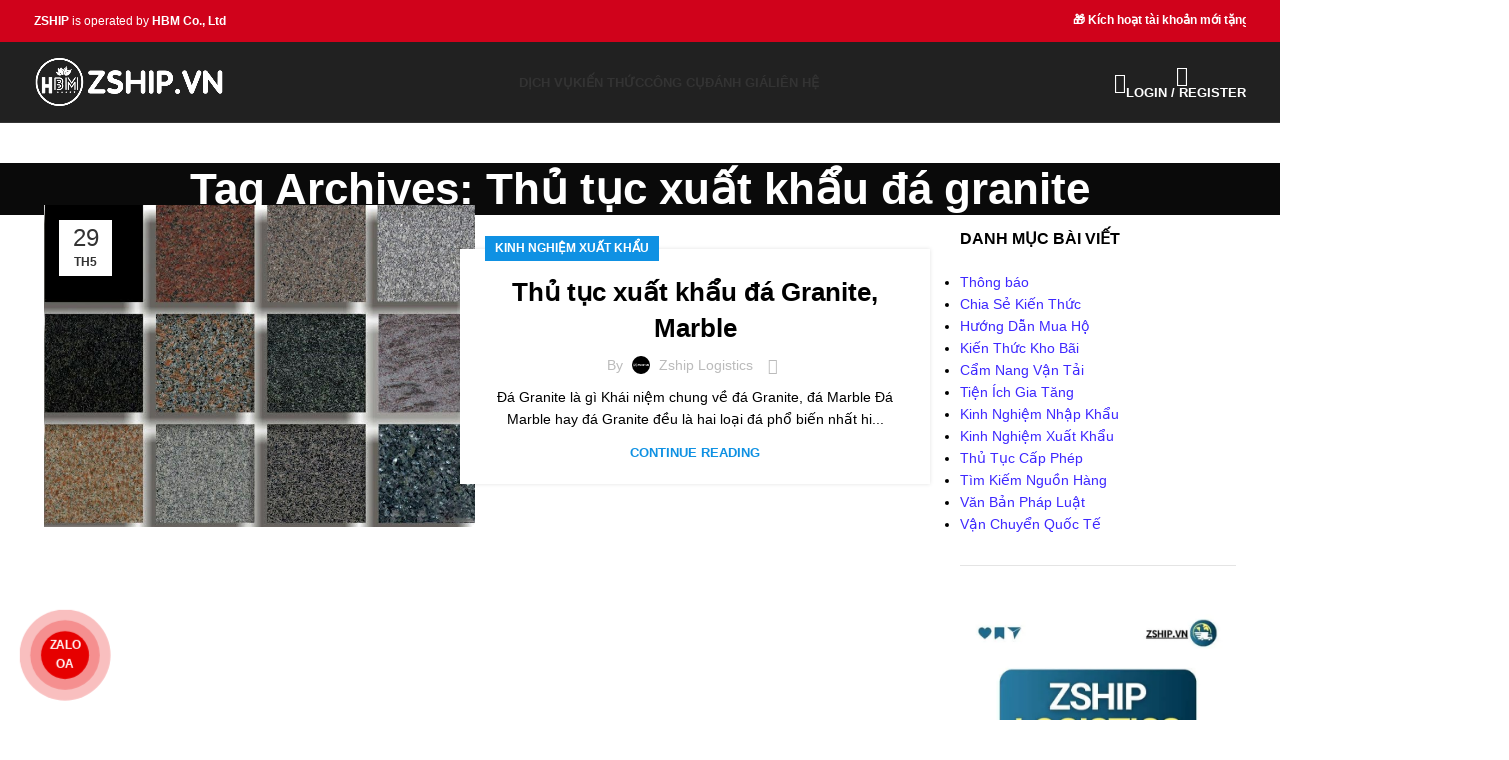

--- FILE ---
content_type: text/html; charset=UTF-8
request_url: https://zship.vn/tag/thu-tuc-xuat-khau-da-granite/
body_size: 37255
content:
<!DOCTYPE html><html lang="vi" prefix="og: https://ogp.me/ns#"><head><script data-no-optimize="1">var litespeed_docref=sessionStorage.getItem("litespeed_docref");litespeed_docref&&(Object.defineProperty(document,"referrer",{get:function(){return litespeed_docref}}),sessionStorage.removeItem("litespeed_docref"));</script> <meta charset="UTF-8"><link rel="profile" href="https://gmpg.org/xfn/11"><link rel="pingback" href="https://zship.vn/xmlrpc.php"><title>Thủ Tục Xuất Khẩu đá Granite</title><meta name="robots" content="follow, index, max-snippet:-1, max-video-preview:-1, max-image-preview:none"/><link rel="canonical" href="https://zship.vn/tag/thu-tuc-xuat-khau-da-granite/" /><meta property="og:locale" content="vi_VN" /><meta property="og:type" content="article" /><meta property="og:title" content="Thủ Tục Xuất Khẩu đá Granite" /><meta property="og:url" content="https://zship.vn/tag/thu-tuc-xuat-khau-da-granite/" /><meta property="og:site_name" content="Zship - Dịch vụ vận chuyển và mua hộ hàng hóa quốc tế" /><meta property="article:publisher" content="https://www.facebook.com/zship.vn" /><meta property="fb:admins" content="https://www.facebook.com/tn.vietanh79" /><meta property="og:image" content="https://zship.vn/wp-content/uploads/2020/05/anh-graph-zship-1.jpg" /><meta property="og:image:secure_url" content="https://zship.vn/wp-content/uploads/2020/05/anh-graph-zship-1.jpg" /><meta property="og:image:width" content="1200" /><meta property="og:image:height" content="630" /><meta property="og:image:alt" content="Zship Logisitics" /><meta property="og:image:type" content="image/jpeg" /><meta name="twitter:card" content="summary_large_image" /><meta name="twitter:title" content="Thủ Tục Xuất Khẩu đá Granite" /><meta name="twitter:site" content="@https://x.com/hoangbaominhltd" /><meta name="twitter:image" content="https://zship.vn/wp-content/uploads/2020/05/anh-graph-zship-1.jpg" /> <script type="application/ld+json" class="rank-math-schema-pro">{"@context":"https://schema.org","@graph":[{"@type":"Organization","@id":"https://zship.vn/#organization","name":"Hoang Bao Minh Vietnam Co., Ltd","url":"https://zship.vn","sameAs":["https://www.facebook.com/zship.vn","https://twitter.com/https://x.com/hoangbaominhltd"],"email":"hoangbaominh.ltd@gmail.com","logo":{"@type":"ImageObject","@id":"https://zship.vn/#logo","url":"https://zship.vn/wp-content/uploads/2020/05/anh-graph-zship-1.jpg","contentUrl":"https://zship.vn/wp-content/uploads/2020/05/anh-graph-zship-1.jpg","caption":"Zship - D\u1ecbch v\u1ee5 v\u1eadn chuy\u1ec3n v\u00e0 mua h\u1ed9 h\u00e0ng h\u00f3a qu\u1ed1c t\u1ebf","inLanguage":"vi","width":"1200","height":"630"},"description":"Hoang Bao Minh Vietnam Co., Ltd is the owner of Zship Logistics \u2013 a comprehensive logistics platform providing domestic and international shipping, warehousing, customs clearance, and international purchasing services. Zship Logistics helps customers optimize costs, ensure transparency, and easily track their orders.","legalName":"Hoang Bao Minh Vietnam Co., Ltd","foundingDate":"07/10/2019","taxID":"0108921373","numberOfEmployees":{"@type":"QuantitativeValue","value":"50"},"vatID":"0108921373"},{"@type":"WebSite","@id":"https://zship.vn/#website","url":"https://zship.vn","name":"Zship - D\u1ecbch v\u1ee5 v\u1eadn chuy\u1ec3n v\u00e0 mua h\u1ed9 h\u00e0ng h\u00f3a qu\u1ed1c t\u1ebf","alternateName":"Zship","publisher":{"@id":"https://zship.vn/#organization"},"inLanguage":"vi"},{"@type":"BreadcrumbList","@id":"https://zship.vn/tag/thu-tuc-xuat-khau-da-granite/#breadcrumb","itemListElement":[{"@type":"ListItem","position":"1","item":{"@id":"https://zship.vn","name":"Zship"}},{"@type":"ListItem","position":"2","item":{"@id":"https://zship.vn/kien-thuc/","name":"Ki\u1ebfn Th\u1ee9c"}},{"@type":"ListItem","position":"3","item":{"@id":"https://zship.vn/tag/thu-tuc-xuat-khau-da-granite/","name":"Th\u1ee7 t\u1ee5c xu\u1ea5t kh\u1ea9u \u0111\u00e1 granite"}}]},{"@type":"CollectionPage","@id":"https://zship.vn/tag/thu-tuc-xuat-khau-da-granite/#webpage","url":"https://zship.vn/tag/thu-tuc-xuat-khau-da-granite/","name":"Th\u1ee7 T\u1ee5c Xu\u1ea5t Kh\u1ea9u \u0111\u00e1 Granite","isPartOf":{"@id":"https://zship.vn/#website"},"inLanguage":"vi","breadcrumb":{"@id":"https://zship.vn/tag/thu-tuc-xuat-khau-da-granite/#breadcrumb"}}]}</script> <link rel='dns-prefetch' href='//fonts.googleapis.com' /><link rel="alternate" type="application/rss+xml" title="Dòng thông tin Zship &raquo;" href="https://zship.vn/feed/" /><link rel="alternate" type="application/rss+xml" title="Zship &raquo; Dòng bình luận" href="https://zship.vn/comments/feed/" /><link rel="alternate" type="application/rss+xml" title="Dòng thông tin cho Thẻ Zship &raquo; Thủ tục xuất khẩu đá granite" href="https://zship.vn/tag/thu-tuc-xuat-khau-da-granite/feed/" /><style id='wp-img-auto-sizes-contain-inline-css' type='text/css'>img:is([sizes=auto i],[sizes^="auto," i]){contain-intrinsic-size:3000px 1500px}
/*# sourceURL=wp-img-auto-sizes-contain-inline-css */</style><style id="litespeed-ccss">.container{width:100%;padding-right:15px;padding-left:15px;margin-right:auto;margin-left:auto}.row{display:flex;flex-wrap:wrap;margin-inline:calc((var(--wd-sp,30px)/2)*-1)}.col-12,.col-lg-3,.col-lg-9,.col-md-3,.col-md-9{position:relative;width:100%;min-height:1px;padding-inline:calc(var(--wd-sp,30px)/2)}.col-12{flex:0 0 100%;max-width:100%}.order-last{order:13}@media (min-width:769px){.col-md-3{flex:0 0 25%;max-width:25%}.col-md-9{flex:0 0 75%;max-width:75%}}@media (min-width:1025px){.col-lg-3{flex:0 0 25%;max-width:25%}.col-lg-9{flex:0 0 75%;max-width:75%}}.align-items-start{align-items:flex-start!important}:root{--wd-text-line-height:1.6;--wd-brd-radius:.001px;--wd-form-height:42px;--wd-form-color:inherit;--wd-form-placeholder-color:inherit;--wd-form-bg:transparent;--wd-form-brd-color:rgba(0,0,0,.1);--wd-form-brd-color-focus:rgba(0,0,0,.15);--wd-form-chevron:url([data-uri]);--btn-height:42px;--btn-transform:uppercase;--btn-font-weight:600;--btn-font-family:inherit;--btn-font-style:unset;--wd-main-bgcolor:#fff;--wd-scroll-w:.001px;--wd-admin-bar-h:.001px;--wd-tags-mb:20px;--wd-block-spacing:20px;--wd-header-banner-mt:.001px;--wd-sticky-nav-w:.001px;--color-white:#fff;--color-gray-100:#f7f7f7;--color-gray-200:#f1f1f1;--color-gray-300:#bbb;--color-gray-400:#a5a5a5;--color-gray-500:#777;--color-gray-600:#666;--color-gray-700:#555;--color-gray-800:#333;--color-gray-900:#242424;--bgcolor-black-rgb:0,0,0;--bgcolor-white-rgb:255,255,255;--bgcolor-white:#fff;--bgcolor-gray-100:#f7f7f7;--bgcolor-gray-200:#f7f7f7;--bgcolor-gray-300:#f1f1f1;--bgcolor-gray-400:rgba(187,187,187,.4);--brdcolor-gray-200:rgba(0,0,0,.075);--brdcolor-gray-300:rgba(0,0,0,.105);--brdcolor-gray-400:rgba(0,0,0,.12);--brdcolor-gray-500:rgba(0,0,0,.2)}html,body,div,span,h1,h2,h3,h5,p,a,img,strong,ul,li,form,label,article,aside,figure,header,time{margin:0;padding:0;border:0;vertical-align:baseline;font:inherit;font-size:100%}*,*:before,*:after{-webkit-box-sizing:border-box;-moz-box-sizing:border-box;box-sizing:border-box}html{line-height:1;-webkit-text-size-adjust:100%;font-family:sans-serif;overflow-x:hidden}ul{list-style:none;margin-bottom:var(--list-mb);padding-left:var(--li-pl);--list-mb:20px;--li-mb:10px;--li-pl:17px}a img{border:none}article,aside,figure,header{display:block}a,button,input{touch-action:manipulation}button,input{margin:0;color:inherit;font:inherit}button{overflow:visible}button{-webkit-appearance:button}button::-moz-focus-inner,input::-moz-focus-inner{padding:0;border:0;padding:0;border:0}body{margin:0;background-color:#fff;color:var(--wd-text-color);text-rendering:optimizeLegibility;font-weight:var(--wd-text-font-weight);font-style:var(--wd-text-font-style);font-size:var(--wd-text-font-size);font-family:var(--wd-text-font);-webkit-font-smoothing:antialiased;-moz-osx-font-smoothing:grayscale;line-height:var(--wd-text-line-height)}@supports (overflow:clip){body{overflow:clip}}p{margin-bottom:var(--wd-tags-mb)}a{color:var(--wd-link-color);text-decoration:none}label{display:block;margin-bottom:5px;color:var(--wd-title-color);vertical-align:middle;font-weight:400}.required{border:none;color:#e01020;font-size:16px;line-height:1}strong{font-weight:600}img{max-width:100%;height:auto;border:0;vertical-align:middle}h1{font-size:28px}h2{font-size:24px}h3{font-size:22px}h5{font-size:16px}.wd-entities-title a{color:inherit}h1,h2,h3,h5,.title{display:block;margin-bottom:var(--wd-tags-mb);color:var(--wd-title-color);text-transform:var(--wd-title-transform);font-weight:var(--wd-title-font-weight);font-style:var(--wd-title-font-style);font-family:var(--wd-title-font);line-height:1.4}.wd-entities-title{display:block;color:var(--wd-entities-title-color);word-wrap:break-word;font-weight:var(--wd-entities-title-font-weight);font-style:var(--wd-entities-title-font-style);font-family:var(--wd-entities-title-font);text-transform:var(--wd-entities-title-transform);line-height:1.4}li{margin-bottom:var(--li-mb)}li:last-child{margin-bottom:0}ul{list-style:disc}.wd-nav{list-style:none;--li-pl:0}.wd-nav{--list-mb:0;--li-mb:0}.text-center{--content-align:center;--text-align:center;text-align:var(--text-align)}[class*=color-scheme-light]{--color-white:#000;--color-gray-100:rgba(255,255,255,.1);--color-gray-200:rgba(255,255,255,.2);--color-gray-300:rgba(255,255,255,.5);--color-gray-400:rgba(255,255,255,.6);--color-gray-500:rgba(255,255,255,.7);--color-gray-600:rgba(255,255,255,.8);--color-gray-700:rgba(255,255,255,.9);--color-gray-800:#fff;--color-gray-900:#fff;--bgcolor-black-rgb:255,255,255;--bgcolor-white-rgb:0,0,0;--bgcolor-white:#0f0f0f;--bgcolor-gray-100:#0a0a0a;--bgcolor-gray-200:#121212;--bgcolor-gray-300:#141414;--bgcolor-gray-400:#171717;--brdcolor-gray-200:rgba(255,255,255,.1);--brdcolor-gray-300:rgba(255,255,255,.15);--brdcolor-gray-400:rgba(255,255,255,.25);--brdcolor-gray-500:rgba(255,255,255,.3);--wd-text-color:rgba(255,255,255,.8);--wd-title-color:#fff;--wd-widget-title-color:var(--wd-title-color);--wd-entities-title-color:#fff;--wd-entities-title-color-hover:rgba(255,255,255,.8);--wd-link-color:rgba(255,255,255,.9);--wd-link-color-hover:#fff;--wd-form-brd-color:rgba(255,255,255,.2);--wd-form-brd-color-focus:rgba(255,255,255,.3);--wd-form-placeholder-color:rgba(255,255,255,.6);--wd-form-chevron:url([data-uri]);--wd-main-bgcolor:#1a1a1a;color:var(--wd-text-color)}.color-scheme-dark{--color-white:#fff;--color-gray-100:#f7f7f7;--color-gray-200:#f1f1f1;--color-gray-300:#bbb;--color-gray-400:#a5a5a5;--color-gray-500:#777;--color-gray-600:#666;--color-gray-700:#555;--color-gray-800:#333;--color-gray-900:#242424;--bgcolor-black-rgb:0,0,0;--bgcolor-white-rgb:255,255,255;--bgcolor-white:#fff;--bgcolor-gray-100:#f7f7f7;--bgcolor-gray-200:#f7f7f7;--bgcolor-gray-300:#f1f1f1;--bgcolor-gray-400:rgba(187,187,187,.4);--brdcolor-gray-200:rgba(0,0,0,.075);--brdcolor-gray-300:rgba(0,0,0,.105);--brdcolor-gray-400:rgba(0,0,0,.12);--brdcolor-gray-500:rgba(0,0,0,.2);--wd-text-color:#777;--wd-title-color:#242424;--wd-entities-title-color:#333;--wd-entities-title-color-hover:rgba(51,51,51,.65);--wd-link-color:#333;--wd-link-color-hover:#242424;--wd-form-brd-color:rgba(0,0,0,.1);--wd-form-brd-color-focus:rgba(0,0,0,.15);--wd-form-placeholder-color:#777;color:var(--wd-text-color)}.set-cont-mb-s{--wd-tags-mb:10px}.reset-last-child>*:last-child{margin-bottom:0}@keyframes wd-fadeIn{from{opacity:0}to{opacity:1}}input[type=text],input[type=password]{-webkit-appearance:none;-moz-appearance:none;appearance:none}input[type=text],input[type=password]{padding:0 15px;max-width:100%;width:100%;height:var(--wd-form-height);border:var(--wd-form-brd-width) solid var(--wd-form-brd-color);border-radius:var(--wd-form-brd-radius);background-color:var(--wd-form-bg);box-shadow:none;color:var(--wd-form-color);vertical-align:middle;font-size:14px}::-webkit-input-placeholder{color:var(--wd-form-placeholder-color)}::-moz-placeholder{color:var(--wd-form-placeholder-color)}:-moz-placeholder{color:var(--wd-form-placeholder-color)}input[type=checkbox]{box-sizing:border-box;margin-top:0;padding:0;vertical-align:middle;margin-inline-end:5px}input:-webkit-autofill{border-color:var(--wd-form-brd-color);-webkit-box-shadow:0 0 0 1000px var(--wd-form-bg) inset;-webkit-text-fill-color:var(--wd-form-color)}[class*=wd-grid]{--wd-col:var(--wd-col-lg);--wd-gap:var(--wd-gap-lg);--wd-col-lg:1;--wd-gap-lg:20px}.wd-grid-g{display:grid;grid-template-columns:repeat(var(--wd-col),minmax(0,1fr));gap:var(--wd-gap)}.wd-scroll-content{overflow:hidden;overflow-y:auto;-webkit-overflow-scrolling:touch;max-height:50vh}.wd-dropdown{position:absolute;top:100%;left:0;z-index:380;margin-top:15px;margin-right:0;margin-left:calc(var(--nav-gap,.001px)/2*-1);background-color:var(--bgcolor-white);background-position:bottom right;background-clip:border-box;background-repeat:no-repeat;box-shadow:0 0 3px rgba(0,0,0,.15);text-align:left;border-radius:var(--wd-brd-radius);visibility:hidden;opacity:0;transform:translateY(15px) translateZ(0)}.wd-dropdown:after{content:"";position:absolute;inset-inline:0;bottom:100%;height:15px}.wd-dropdown-menu{min-height:min(var(--wd-dropdown-height,unset),var(--wd-content-h,var(--wd-dropdown-height,unset)));width:var(--wd-dropdown-width);background-image:var(--wd-dropdown-bg-img)}.wd-dropdown-menu.wd-design-sized:not(.wd-scroll){padding:var(--wd-dropdown-padding,30px 35px 0 35px)}.wd-dropdown-menu.wd-design-sized:not(.wd-scroll)>.container{padding:0;width:auto}.wd-nav{--nav-gap:20px;display:inline-flex;flex-wrap:wrap;justify-content:var(--text-align);text-align:left;gap:1px var(--nav-gap)}.wd-nav>li{position:relative}.wd-nav>li>a{position:relative;display:flex;align-items:center;flex-direction:row;text-transform:uppercase;font-weight:600;font-size:13px;line-height:1.2}.wd-nav[class*=wd-style-]{--nav-color:#333;--nav-color-hover:rgba(51,51,51,.7);--nav-color-active:rgba(51,51,51,.7);--nav-chevron-color:rgba(82,82,82,.45)}.wd-nav[class*=wd-style-]>li>a{color:var(--nav-color)}.wd-nav[class*=wd-style-underline] .nav-link-text{position:relative;display:inline-block;padding-block:1px;line-height:1.2}.wd-nav[class*=wd-style-underline] .nav-link-text:after{content:'';position:absolute;top:100%;left:0;width:0;height:2px;background-color:var(--wd-primary-color)}.wd-tltp .wd-tooltip-label{position:absolute;z-index:1110;visibility:hidden;text-transform:none;font-weight:400;font-size:12px;opacity:0}.wd-tltp .wd-tooltip-label{padding:0 15px!important;max-width:200px;height:34px;border-radius:0;background-color:#000;color:#fff;text-align:center;white-space:nowrap;line-height:34px;border-radius:calc(var(--wd-brd-radius)/1.5)}.wd-tltp .wd-tooltip-label:before{position:absolute;width:0;height:0;border-style:solid;border-color:transparent}.wd-tltp-top .wd-tooltip-label:before{left:50%;border-width:5px 5px 0;border-top-color:#000}.wd-tltp-top .wd-tooltip-label{bottom:100%;left:50%;transform:translateX(-50%);margin-bottom:8px}.wd-tltp-top .wd-tooltip-label:before{top:100%;margin-left:-5px}.wd-tltp{position:relative}.wd-tltp .wd-tooltip-label:before{content:""}.breadcrumbs{font-size:0}.breadcrumbs>span:last-child:after{content:none}.wd-action-btn{display:inline-flex;vertical-align:middle;--action-btn-color:var(--color-gray-800);--action-btn-hover-color:var(--color-gray-500)}.wd-action-btn>a{display:inline-flex;align-items:center;justify-content:center;color:var(--action-btn-color)}.wd-action-btn>a:before{font-family:"woodmart-font"}.wd-action-btn>a:after{position:absolute;top:calc(50% - .5em);left:0;opacity:0;content:"";display:inline-block;width:1em;height:1em;border:1px solid rgba(0,0,0,0);border-left-color:var(--color-gray-900);border-radius:50%;vertical-align:middle;animation:wd-rotate .45s infinite linear var(--wd-anim-state,paused)}.wd-action-btn.wd-style-icon>a{position:relative;flex-direction:column;width:50px;height:50px;font-weight:400;font-size:0!important;line-height:0}.wd-action-btn.wd-style-icon>a:before{font-size:20px}.wd-action-btn.wd-style-icon>a:after{left:calc(50% - .5em);font-size:18px}.wd-action-btn.wd-style-text>a{position:relative;font-weight:600;line-height:1}.wd-action-btn.wd-style-text>a:before{margin-inline-end:.3em;font-size:110%;font-weight:400}.wd-cross-icon>a:before{content:"\f112"}.wd-heading{display:flex;flex:0 0 auto;align-items:center;justify-content:flex-end;gap:10px;padding:20px 15px;border-bottom:1px solid var(--brdcolor-gray-300)}.wd-heading .wd-action-btn{flex:0 0 auto}.wd-heading .wd-action-btn.wd-style-text>a{height:25px}.widget-title{margin-bottom:20px;color:var(--wd-widget-title-color);text-transform:var(--wd-widget-title-transform);font-weight:var(--wd-widget-title-font-weight);font-style:var(--wd-widget-title-font-style);font-size:var(--wd-widget-title-font-size);font-family:var(--wd-widget-title-font)}.widget{margin-bottom:30px;padding-bottom:30px;border-bottom:1px solid var(--brdcolor-gray-300)}.textwidget>*:last-child{margin-bottom:0}.website-wrapper{position:relative;background-color:var(--wd-main-bgcolor)}.main-page-wrapper{margin-top:-40px;padding-top:40px;min-height:50vh;background-color:var(--wd-main-bgcolor)}.site-content{margin-bottom:40px}.container{max-width:var(--wd-container-w)}.sidebar-container{margin-bottom:40px}.sidebar-container .wd-heading{display:none}.btn.btn-color-white{background-color:#fff;color:#333}.btn-style-bordered.btn-color-white{border-color:rgba(255,255,255,.5);color:#fff}.btn-size-small{padding:5px 14px;min-height:36px;font-size:12px}.btn.btn-style-semi-round{border-radius:5px}.btn.btn-style-bordered{border-width:2px}.btn.btn-style-bordered:not(:hover){background-color:transparent!important}@media (min-width:1025px){.wd-scroll{--scrollbar-track-bg:rgba(0,0,0,.05);--scrollbar-thumb-bg:rgba(0,0,0,.12)}.wd-scroll ::-webkit-scrollbar{width:5px}.wd-scroll ::-webkit-scrollbar-track{background-color:var(--scrollbar-track-bg)}.wd-scroll ::-webkit-scrollbar-thumb{background-color:var(--scrollbar-thumb-bg)}}@media (max-width:1024px){@supports not (overflow:clip){body{overflow:hidden}}[class*=wd-grid]{--wd-col:var(--wd-col-md);--wd-gap:var(--wd-gap-md);--wd-col-md:var(--wd-col-lg);--wd-gap-md:var(--wd-gap-lg)}.wd-tltp .wd-tooltip-label{display:none!important}}@media (max-width:768.98px){[class*=wd-grid]{--wd-col:var(--wd-col-sm);--wd-gap:var(--wd-gap-sm);--wd-col-sm:var(--wd-col-md);--wd-gap-sm:var(--wd-gap-md)}}:root{--bgboxcolor:#188889;--bgborcolor:#005a5b;--bgtexcolor:#4ab3b4}.ft-search{position:fixed;z-index:99999999999999999999999999999;left:0;box-sizing:border-box;padding:10px;top:0;width:100%;height:100%;background-color:#000000ba}.ft-sbox{position:relative;top:40px;left:50%;transform:translateX(-50%);border:none;padding:30px 0 0;max-width:900px;animation:ftzoomIn .3s ease}@keyframes ftzoomIn{0%{filter:grayscale(1);opacity:0}100%{filter:grayscale(0);opacity:1}}.ft-sbox #ft-sclose{display:flex;align-items:center;justify-content:center;margin:auto;margin-top:-50px;margin-bottom:15px;width:35px;height:35px;border-radius:100%;padding:0;font-size:30px;background:var(--bgboxcolor);opacity:.7;color:#fff;font-family:-apple-system,BlinkMacSystemFont,"Segoe UI",Roboto,Oxygen-Sans,Ubuntu,Cantarell,"Helvetica Neue",sans-serif!important}form.ft-sform{display:flex}.ft-sbox #ft-sinput{width:100%;border-radius:5px 0 0 5px;border:none;margin:0;height:50px;border-bottom:2px solid var(--bgborcolor);background:#2d2d2d;color:#fff;padding:0 20px;outline:none;box-shadow:none}.ft-sbox #ft-ssumit{width:120px;border-radius:0 5px 5px 0;margin:0;height:50px;background:var(--bgboxcolor);color:#fff;padding:0 20px;border:none;border-bottom:2px solid var(--bgborcolor);font-size:14px}.ft-sbox #ft-show{margin:0;max-height:450px;overflow:auto;margin-top:20px;font-size:18px}.ft-sbox *{scrollbar-color:#777 #ffffff00;scrollbar-width:thin!important}.ft-sbox ::-webkit-scrollbar{width:5px;height:5px;background:0 0}.ft-sbox ::-webkit-scrollbar-thumb{background-color:#777;border-radius:2px}.ft-sbox ::-webkit-scrollbar-track{background-color:none}.woocommerce form .form-row .required{visibility:visible}.vc_row:before,.vc_row:after{content:" ";display:table}.vc_row:after{clear:both}.vc_column_container{width:100%}.vc_row{margin-left:-15px;margin-right:-15px}.vc_col-sm-3,.vc_col-sm-12{position:relative;min-height:1px;padding-left:15px;padding-right:15px;-webkit-box-sizing:border-box;-moz-box-sizing:border-box;box-sizing:border-box}@media (min-width:768px){.vc_col-sm-3,.vc_col-sm-12{float:left}.vc_col-sm-12{width:100%}.vc_col-sm-3{width:25%}}.wpb_text_column *:last-child{margin-bottom:0}.wpb_content_element{margin-bottom:35px}.vc_column-inner:before,.vc_column-inner:after{content:" ";display:table}.vc_column-inner:after{clear:both}.vc_column_container{padding-left:0;padding-right:0}.vc_column_container>.vc_column-inner{box-sizing:border-box;padding-left:15px;padding-right:15px;width:100%}.entry-meta-list{list-style:none;--li-pl:0;--list-mb:0;--li-mb:0}.wd-entry-meta{display:inline-block;margin-bottom:10px;margin-right:10px;vertical-align:middle;font-weight:400;font-size:0}.wd-entry-meta .meta-author{font-size:14px}.wd-entry-meta .meta-author .avatar{display:inline-block;margin:0 5px;width:18px;height:18px;border-radius:50%!important;vertical-align:top}.wd-entry-meta .meta-author a{text-transform:capitalize}.entry-meta-list li{display:inline-block;margin-right:10px;color:var(--color-gray-300);vertical-align:middle;line-height:1.4}.entry-meta-list li a{color:inherit}.entry-meta-list li.modified-date,.entry-meta-list li:last-child{margin-right:0}.wd-post-date.wd-style-with-bg{position:absolute;top:15px;left:15px;z-index:2;display:inline-block;min-width:53px;border-radius:calc(var(--wd-brd-radius)/1.5);background-color:var(--bgcolor-white);box-shadow:0 0 9px rgba(0,0,0,.1);color:var(--color-gray-800);text-align:center;line-height:1}.wd-post-date.wd-style-with-bg>span{display:block}.wd-post-date.wd-style-with-bg .post-date-day{padding-top:6px;padding-bottom:4px;font-size:24px}.wd-post-date.wd-style-with-bg .post-date-month{padding-top:2px;padding-bottom:8px;text-transform:uppercase;font-weight:600;font-size:12px}.wd-post-cat.wd-style-with-bg{display:inline-block;overflow:hidden;padding-right:10px;padding-left:10px;height:25px;border-radius:calc(var(--wd-brd-radius)/1.5);background-color:var(--wd-primary-color);color:#fff;line-height:25px}.wd-post-cat.wd-style-with-bg>a{display:inline-block;color:#fff;vertical-align:top;text-transform:uppercase;font-weight:600;font-size:12px}.wd-entry-content:after{content:"";display:block;clear:both}@media (max-width:576px){.wd-entry-meta .meta-author{font-size:0}.wd-entry-meta .meta-author a{font-size:14px}.wd-post-date{top:10px;left:10px}}.woocommerce-notices-wrapper:empty{display:none}.whb-header{margin-bottom:40px}.whb-flex-row{display:flex;flex-direction:row;flex-wrap:nowrap;justify-content:space-between}.whb-column{display:flex;align-items:center;flex-direction:row;max-height:inherit}.whb-col-left,.whb-mobile-left{justify-content:flex-start;margin-left:-10px}.whb-col-right,.whb-mobile-right{justify-content:flex-end;margin-right:-10px}.whb-col-mobile{flex:1 1 auto;justify-content:center;margin-inline:-10px}.whb-flex-flex-middle .whb-col-center{flex:1 1 0%}.whb-main-header{position:relative;top:0;right:0;left:0;z-index:390;backface-visibility:hidden;-webkit-backface-visibility:hidden}.whb-color-light:not(.whb-with-bg){background-color:#212121}.wd-header-nav,.site-logo{padding-inline:10px}.wd-header-nav{flex:1 1 auto}.wd-nav-main:not(.wd-offsets-calculated) .wd-dropdown:not(.wd-design-default){opacity:0}.wd-nav-main>li>a{height:40px;font-weight:var(--wd-header-el-font-weight);font-style:var(--wd-header-el-font-style);font-size:var(--wd-header-el-font-size);font-family:var(--wd-header-el-font);text-transform:var(--wd-header-el-transform)}.site-logo{max-height:inherit}.wd-logo{max-height:inherit}.wd-logo img{padding-top:5px;padding-bottom:5px;max-height:inherit;transform:translateZ(0);backface-visibility:hidden;-webkit-backface-visibility:hidden;perspective:800px}.wd-header-mobile-nav .wd-tools-icon:before{content:"\f15a";font-family:"woodmart-font"}.wd-nav-mobile{display:none;margin-inline:0;animation:wd-fadeIn 1s ease}.wd-nav-mobile>li{flex:1 1 100%;max-width:100%;width:100%}.wd-nav-mobile>li>a{color:var(--color-gray-800)}.wd-nav-mobile>li{display:flex;flex-wrap:wrap}.wd-nav-mobile>li>a{flex:1 1 0%;padding:5px 20px;min-height:50px;border-bottom:1px solid var(--brdcolor-gray-300)}@media (min-width:1025px){.whb-top-bar-inner{height:var(--wd-top-bar-h);max-height:var(--wd-top-bar-h)}.whb-general-header-inner{height:var(--wd-header-general-h);max-height:var(--wd-header-general-h)}.whb-header-bottom-inner{height:var(--wd-header-bottom-h);max-height:var(--wd-header-bottom-h)}.whb-hidden-lg,.whb-hidden-desktop{display:none}}@media (max-width:1024px){.whb-top-bar-inner{height:var(--wd-top-bar-sm-h);max-height:var(--wd-top-bar-sm-h)}.whb-general-header-inner{height:var(--wd-header-general-sm-h);max-height:var(--wd-header-general-sm-h)}.whb-header-bottom-inner{height:var(--wd-header-bottom-sm-h);max-height:var(--wd-header-bottom-sm-h)}.whb-visible-lg,.whb-hidden-mobile{display:none}}.wd-tools-element{position:relative;--wd-count-size:15px;--wd-header-el-color:#333;--wd-header-el-color-hover:rgba(51,51,51,.6)}.wd-tools-element>a{display:flex;align-items:center;justify-content:center;height:40px;color:var(--wd-header-el-color);line-height:1;padding-inline:10px}.wd-tools-element .wd-tools-icon{position:relative;display:flex;align-items:center;justify-content:center;font-size:0}.wd-tools-element .wd-tools-icon:before{font-size:20px}.wd-tools-element .wd-tools-text{margin-inline-start:8px;text-transform:var(--wd-header-el-transform);white-space:nowrap;font-weight:var(--wd-header-el-font-weight);font-style:var(--wd-header-el-font-style);font-size:var(--wd-header-el-font-size);font-family:var(--wd-header-el-font)}.wd-tools-element.wd-style-icon .wd-tools-text{display:none!important}.whb-top-bar .wd-tools-element{--wd-count-size:13px}.whb-top-bar .wd-tools-element .wd-tools-icon:before{font-size:14px}.whb-top-bar .wd-tools-element .wd-tools-text{font-weight:400;font-size:12px}.whb-color-light .wd-tools-element{--wd-header-el-color:#fff;--wd-header-el-color-hover:rgba(255,255,255,.8)}.wd-header-text,.whb-column>.wd-button-wrapper{padding-inline:10px}.wd-header-text{flex:1 1 auto}.wd-header-text.wd-inline{flex:0 0 auto}.whb-top-bar .wd-header-text{font-size:12px;line-height:1.2}.whb-color-light .wd-header-text{--color-white:#000;--color-gray-100:rgba(255,255,255,.1);--color-gray-200:rgba(255,255,255,.2);--color-gray-300:rgba(255,255,255,.5);--color-gray-400:rgba(255,255,255,.6);--color-gray-500:rgba(255,255,255,.7);--color-gray-600:rgba(255,255,255,.8);--color-gray-700:rgba(255,255,255,.9);--color-gray-800:#fff;--color-gray-900:#fff;--bgcolor-black-rgb:255,255,255;--bgcolor-white-rgb:0,0,0;--bgcolor-white:#0f0f0f;--bgcolor-gray-100:#0a0a0a;--bgcolor-gray-200:#121212;--bgcolor-gray-300:#141414;--bgcolor-gray-400:#171717;--brdcolor-gray-200:rgba(255,255,255,.1);--brdcolor-gray-300:rgba(255,255,255,.15);--brdcolor-gray-400:rgba(255,255,255,.25);--brdcolor-gray-500:rgba(255,255,255,.3);--wd-text-color:rgba(255,255,255,.8);--wd-title-color:#fff;--wd-widget-title-color:var(--wd-title-color);--wd-entities-title-color:#fff;--wd-entities-title-color-hover:rgba(255,255,255,.8);--wd-link-color:rgba(255,255,255,.9);--wd-link-color-hover:#fff;--wd-form-brd-color:rgba(255,255,255,.2);--wd-form-brd-color-focus:rgba(255,255,255,.3);--wd-form-placeholder-color:rgba(255,255,255,.6);--wd-form-chevron:url([data-uri]);--wd-main-bgcolor:#1a1a1a;color:var(--wd-text-color)}.login>*:last-child{margin-bottom:0}.login-form-footer{display:flex;align-items:center;flex-wrap:wrap;justify-content:space-between;gap:10px}.login-form-footer .lost_password{order:2;color:var(--wd-primary-color)}.login-form-footer .woocommerce-form-login__rememberme{order:1;margin-bottom:0}.wd-header-my-account .wd-tools-icon:before{content:"\f124";font-family:"woodmart-font"}.wd-account-style-text .wd-tools-icon{display:none!important}.wd-account-style-text .wd-tools-text{margin-left:0}.whb-col-right .wd-search-dropdown{right:0;left:auto;margin-left:0;margin-right:calc(var(--nav-gap,.001px)/2*-1)}.wd-header-search .wd-tools-icon:before{content:"\f130";font-family:"woodmart-font"}.wd-header-search .wd-tools-icon:after{position:relative;margin-inline-start:-20px;display:flex;align-items:center;justify-content:center;font-size:20px;opacity:0;content:"\f112";font-family:"woodmart-font"}.wd-search-dropdown{width:300px}.wd-search-dropdown input[type=text]{height:70px!important;border:none}.wd-dropdown-results{margin-top:0!important;overflow:hidden;right:calc((var(--wd-form-brd-radius)/1.5));left:calc((var(--wd-form-brd-radius)/1.5))}.wd-dropdown-results:after{width:auto!important;height:auto!important}.search-results-wrapper{position:relative}.wd-dropdown-results .wd-scroll-content{overscroll-behavior:none}.searchform{position:relative;--wd-search-btn-w:var(--wd-form-height);--wd-form-height:46px}.searchform input[type=text]{padding-right:var(--wd-search-btn-w)}.searchform .searchsubmit{position:absolute;inset-block:0;right:0;padding:0;width:var(--wd-search-btn-w);min-height:unset;border:none;background-color:transparent;box-shadow:none;color:var(--wd-form-color);font-weight:400;font-size:0}.searchform .searchsubmit:after{font-size:calc(var(--wd-form-height)/2.3);content:"\f130";font-family:"woodmart-font"}.searchform .searchsubmit:before{position:absolute;top:50%;left:50%;margin-top:calc((var(--wd-form-height)/2.5)/-2);margin-left:calc((var(--wd-form-height)/2.5)/-2);opacity:0;content:"";display:inline-block;width:calc(var(--wd-form-height)/2.5);height:calc(var(--wd-form-height)/2.5);border:1px solid rgba(0,0,0,0);border-left-color:currentColor;border-radius:50%;vertical-align:middle;animation:wd-rotate .45s infinite linear var(--wd-anim-state,paused)}.page-title{--wd-title-sp:15px;--wd-title-font-s:36px;position:relative;margin-block:-40px 40px;padding-block:var(--wd-title-sp)}.page-title .container{position:relative;margin-bottom:-10px}.page-title .container>*{margin-bottom:10px}.page-title .title{font-size:var(--wd-title-font-s);line-height:1.2}.title-design-centered{text-align:center}@media (min-width:1025px){.title-size-small{--wd-title-sp:20px;--wd-title-font-s:44px}}.wd-posts:not([style*=wd-gap]){--wd-gap-lg:50px;--wd-gap-md:40px}.wd-post .entry-thumbnail img{width:100%;border-radius:var(--wd-brd-radius)}.wd-post .entry-header{position:relative;text-align:center}.wd-post .article-inner{border-radius:var(--wd-brd-radius)}.wd-post .article-body-container{position:relative;z-index:1;text-align:center}.wd-post .post-title{margin-bottom:10px}.wd-post.blog-style-bg .article-body-container{padding:25px;border-radius:var(--wd-brd-radius);background-color:var(--bgcolor-white)}.wd-add-shadow .article-body-container{box-shadow:0 0 4px rgba(0,0,0,.12)}.post-img-wrapp{overflow:hidden;border-radius:var(--wd-brd-radius);vertical-align:middle;backface-visibility:hidden;-webkit-backface-visibility:hidden}.post-img-wrapp a{display:block;margin:-2px;transform:scale(1)}.post-img-wrapp a:after{content:"";position:absolute;inset:0;background-color:rgba(0,0,0,.5);opacity:0}.post-image-mask{position:absolute;top:50%;left:50%;margin-top:-5px;margin-left:-22px;text-align:center;font-size:0}.post-image-mask:after,.post-image-mask:before{content:""}.post-image-mask:after,.post-image-mask:before,.post-image-mask span{display:inline-block;margin-right:7px;width:10px;height:10px;border-radius:50%;background-color:#fff;vertical-align:middle;opacity:0;animation:wd-fadeOutRight .3s ease}.post-image-mask:after{margin-right:0}.post-image-mask span{animation-delay:.1s}.post-image-mask:before{animation-delay:.15s}@keyframes wd-fadeOutRight{from{transform:none}to{transform:translate3d(50px,0,0)}}.hovered-social-icons{position:relative;display:inline-block;margin-bottom:10px;color:var(--color-gray-300);vertical-align:middle;font-size:0}.hovered-social-icons div.wd-tooltip-label{display:block!important;padding:5px!important;height:auto;line-height:1;max-width:fit-content}.hovered-social-icons div.wd-tooltip-label:after{content:"";position:absolute;width:100%;height:8px;inset:auto 0 -8px 0}.hovered-social-icons:after{display:inline-block;width:20px;height:20px;text-align:center;font-size:16px;line-height:20px;content:"\f117";font-family:"woodmart-font"}.meta-categories-wrapp{position:absolute;top:-13px;inset-inline:15px;overflow:hidden;height:25px;line-height:25px}.read-more-section{margin-top:15px;margin-bottom:0;line-height:1}.read-more-section a{position:relative;display:inline-block;border-bottom:none;color:var(--wd-primary-color);text-transform:var(--btn-transform);font-weight:800;font-size:13px}.read-more-section a:after{position:absolute;bottom:0;left:100%;display:inline-block;margin-left:5px;height:5px;font-weight:400;font-size:14px;line-height:5px;opacity:0;content:"\f109";font-family:"woodmart-font"}@media (max-width:1024px){.wd-post .meta-author>span{display:none}.post-img-wrapp a:after,.post-image-mask{display:none}}@media (max-width:576px){.wd-post.blog-style-bg .article-body-container{padding-inline:15px}.hovered-social-icons{display:none}}.blog-design-small-images .post-title{font-size:32px;line-height:1.2}.blog-design-small-images .article-body-container{padding:25px}.blog-design-small-images.has-post-thumbnail .article-inner{display:flex;align-items:center;justify-content:center}.blog-design-small-images.has-post-thumbnail .post-title{font-size:26px;line-height:1.4}.blog-design-small-images.has-post-thumbnail.blog-style-bg .article-body-container{margin-left:-15px}@media (max-width:1024px){.blog-design-small-images.has-post-thumbnail .post-title{font-size:22px}}@media (max-width:768.98px){.blog-design-small-images.has-post-thumbnail .article-inner{flex-wrap:wrap}.blog-design-small-images.has-post-thumbnail.blog-style-bg .article-body-container{margin-left:0;border-top-left-radius:0;border-top-right-radius:0}}@media (max-width:576px){.blog-design-small-images.has-post-thumbnail .post-title{font-size:20px}}.wd-social-icons{font-size:0}.wd-social-icons .wd-social-icon{display:inline-block;margin:4px;vertical-align:middle;text-align:center;font-size:0}.wd-social-icons .wd-icon{display:inline-block;vertical-align:middle;font-family:"woodmart-font"}.social-facebook{--social-color:#365493}.social-facebook .wd-icon:before{content:"\f180"}.social-twitter{--social-color:#000}.social-twitter .wd-icon:before{content:"\f154"}.social-pinterest{--social-color:#cb2027}.social-pinterest .wd-icon:before{content:"\f156"}.social-linkedin{--social-color:#0274b3}.social-linkedin .wd-icon:before{content:"\f158"}.social-tg{--social-color:#37aee2}.social-tg .wd-icon:before{content:"\f179"}.icons-design-default .wd-social-icon{margin:0!important;padding:6px;width:auto!important;height:auto!important;color:rgba(0,0,0,.6)!important}.icons-design-default .wd-social-icon .wd-icon{line-height:1!important}.icons-design-default.color-scheme-light .wd-social-icon{color:#fff!important}.social-form-circle .wd-social-icon{border-radius:50%}@media (max-width:768.98px){.offcanvas-sidebar-mobile .sidebar-container:not(.wd-inited){display:none}.offcanvas-sidebar-mobile:not(.wd-on-toolbar) .wd-sidebar-opener{display:block}}.login-form-side .woocommerce-notices-wrapper{padding:20px 15px 0}.login-form-side .woocommerce-form-login{padding:20px 15px 15px;border-bottom:1px solid var(--brdcolor-gray-300)}.login-form-side .login.hidden-form{display:none}.wd-sidebar-opener:not(.wd-on-toolbar){position:fixed;top:30%;left:0;z-index:350;display:none;background-color:rgba(var(--bgcolor-white-rgb),.9);box-shadow:0 0 5px rgba(0,0,0,.17);border-top-right-radius:35px;border-bottom-right-radius:35px}.wd-sidebar-opener.wd-not-on-shop>a:before{content:"\f109";font-family:"woodmart-font"}:root{--wd-top-bar-h:42px;--wd-top-bar-sm-h:.00001px;--wd-top-bar-sticky-h:.00001px;--wd-top-bar-brd-w:.00001px;--wd-header-general-h:80px;--wd-header-general-sm-h:60px;--wd-header-general-sticky-h:80px;--wd-header-general-brd-w:1px;--wd-header-bottom-h:.00001px;--wd-header-bottom-sm-h:50px;--wd-header-bottom-sticky-h:.00001px;--wd-header-bottom-brd-w:.00001px;--wd-header-clone-h:.00001px;--wd-header-brd-w:calc(var(--wd-top-bar-brd-w) + var(--wd-header-general-brd-w) + var(--wd-header-bottom-brd-w));--wd-header-h:calc(var(--wd-top-bar-h) + var(--wd-header-general-h) + var(--wd-header-bottom-h) + var(--wd-header-brd-w));--wd-header-sticky-h:calc(var(--wd-top-bar-sticky-h) + var(--wd-header-general-sticky-h) + var(--wd-header-bottom-sticky-h) + var(--wd-header-clone-h) + var(--wd-header-brd-w));--wd-header-sm-h:calc(var(--wd-top-bar-sm-h) + var(--wd-header-general-sm-h) + var(--wd-header-bottom-sm-h) + var(--wd-header-brd-w))}.whb-top-bar{background-color:rgba(208,2,27,1)}.whb-general-header{border-color:rgba(129,129,129,.2);border-bottom-width:1px;border-bottom-style:solid}.whb-header-bottom{background-color:rgba(0,0,0,1)}:root{--wd-text-font:"Lexend",Arial,Helvetica,sans-serif;--wd-text-font-weight:400;--wd-text-color:#000;--wd-text-font-size:14px;--wd-title-font:"Lexend",Arial,Helvetica,sans-serif;--wd-title-font-weight:700;--wd-title-color:#000;--wd-entities-title-font:"Lexend",Arial,Helvetica,sans-serif;--wd-entities-title-font-weight:600;--wd-entities-title-color:#000;--wd-entities-title-color-hover:rgb(51 51 51/65%);--wd-alternative-font:"Lato",Arial,Helvetica,sans-serif;--wd-widget-title-font:"Lexend",Arial,Helvetica,sans-serif;--wd-widget-title-font-weight:600;--wd-widget-title-transform:uppercase;--wd-widget-title-color:#000;--wd-widget-title-font-size:16px;--wd-header-el-font:"Lexend",Arial,Helvetica,sans-serif;--wd-header-el-font-weight:600;--wd-header-el-transform:uppercase;--wd-header-el-font-size:13px;--wd-primary-color:#0f91e3;--wd-alternative-color:#fbbc34;--wd-link-color:#3e28ff;--wd-link-color-hover:rgba(58,114,255,.67);--btn-default-bgcolor:#f7f7f7;--btn-default-bgcolor-hover:#efefef;--btn-accented-bgcolor:#0f91e3;--btn-accented-bgcolor-hover:#0e84cf;--wd-form-brd-width:2px;--notices-success-bg:#566cbc;--notices-success-color:#fff;--notices-warning-bg:#d00;--notices-warning-color:#fff}.page-title-default{background-color:#0a0a0a;background-image:none;background-size:cover;background-position:center center}:root{--wd-container-w:1222px;--wd-form-brd-radius:5px;--btn-default-color:#333;--btn-default-color-hover:#333;--btn-accented-color:#fff;--btn-accented-color-hover:#fff;--btn-default-brd-radius:5px;--btn-default-box-shadow:none;--btn-default-box-shadow-hover:none;--btn-accented-brd-radius:5px;--btn-accented-box-shadow:none;--btn-accented-box-shadow-hover:none;--wd-brd-radius:0px}#nutzalo{border:none;border-radius:100%;width:50px;height:50px;background:#0065f7;color:#fff;font-weight:700;position:fixed;display:grid;align-items:center;text-align:center;font-size:12px;padding:0;bottom:15px;right:15px;animation:zalo 1s infinite;z-index:999999999}@keyframes zalo{0%{transform:translate3d(0,0,0) scale(1)}33.3333%{transform:translate3d(0,0,0) scale(.9)}66.6666%{transform:translate3d(0,0,0) scale(1)}100%{transform:translate3d(0,0,0) scale(1)}0%{box-shadow:0 0 0 0px #0065f7,0 0 0 0px #0065f7}50%{transform:scale(.8)}100%{box-shadow:0 0 0 15px rgba(0,210,255,0),0 0 0 30px rgba(0,210,255,0)}}.vc_custom_1468876771216{margin-bottom:20px!important}.vc_custom_1628826394980{margin-bottom:10px!important}.vc_custom_1669823576152{margin-bottom:10px!important}.vc_custom_1669823586543{margin-bottom:10px!important}.vc_custom_1669823601334{margin-bottom:10px!important}.vc_custom_1669823613556{margin-bottom:10px!important}.vc_custom_1669823845257{margin-bottom:10px!important}.vc_custom_1669823855557{margin-bottom:10px!important}.vc_custom_1669823721215{margin-bottom:10px!important}.vc_custom_1669823737622{margin-bottom:10px!important}.vc_custom_1669823745773{margin-bottom:10px!important}.vc_custom_1594130341572{margin-bottom:10px!important}.vc_custom_1592982373080{margin-bottom:10px!important}.vc_custom_1669823224891{margin-bottom:10px!important}.vc_custom_1669823249593{margin-bottom:10px!important}.vc_custom_1669823300114{margin-bottom:10px!important}.vc_custom_1669823329373{margin-bottom:10px!important}.vc_custom_1669823356057{margin-bottom:10px!important}.vc_custom_1669823996381{margin-bottom:10px!important}.vc_custom_1669823410626{margin-bottom:10px!important}.vc_custom_1669823443946{margin-bottom:10px!important}.vc_custom_1669823468151{margin-bottom:10px!important}.vc_custom_1669823495447{margin-bottom:10px!important}.vc_custom_1650094039169{margin-bottom:10px!important}.vc_custom_1628826293737{margin-bottom:10px!important}.vc_custom_1721560561601{margin-bottom:10px!important}.vc_custom_1590674960723{margin-bottom:10px!important}.vc_custom_1590675008477{margin-bottom:10px!important}.vc_custom_1590675036535{margin-bottom:10px!important}.vc_custom_1721560649390{margin-bottom:10px!important}.vc_custom_1590674724187{margin-bottom:10px!important}.vc_custom_1590674819186{margin-bottom:10px!important}.vc_custom_1590674839000{margin-bottom:10px!important}.vc_custom_1590674858735{margin-bottom:10px!important}.vc_custom_1590674875479{margin-bottom:10px!important}.vc_custom_1628826304328{margin-bottom:10px!important}.vc_custom_1592620388636{margin-bottom:10px!important}.vc_custom_1590675421919{margin-bottom:10px!important}.vc_custom_1690184689323{margin-bottom:10px!important}.vc_custom_1592482906566{margin-bottom:10px!important}.vc_custom_1593315994979{margin-bottom:10px!important}.vc_custom_1649677668640{margin-bottom:10px!important}.vc_custom_1629880415880{margin-bottom:10px!important}.vc_custom_1592470270501{margin-bottom:10px!important}.vc_custom_1590675469954{margin-bottom:10px!important}.vc_custom_1590675360519{margin-bottom:10px!important}.vc_custom_1590674907460{margin-bottom:10px!important}.vc_custom_1468876771216{margin-bottom:20px!important}.vc_custom_1675400129789{margin-bottom:10px!important}.vc_custom_1675400166395{margin-bottom:10px!important}.vc_custom_1675400207514{margin-bottom:10px!important}.vc_custom_1675400236506{margin-bottom:10px!important}.vc_custom_1675400281281{margin-bottom:10px!important}.vc_custom_1468876771216{margin-bottom:20px!important}.vc_custom_1593182197054{margin-bottom:10px!important}.vc_custom_1686235400276{margin-bottom:10px!important}.vc_custom_1686235370551{margin-bottom:10px!important}.vc_custom_1593182135996{margin-bottom:10px!important}.vc_custom_1686235451429{margin-bottom:10px!important}.vc_custom_1593182108948{margin-bottom:10px!important}.vc_custom_1686235495759{margin-bottom:10px!important}.vc_custom_1593182161187{margin-bottom:10px!important}</style><link rel="preload" data-asynced="1" data-optimized="2" as="style" onload="this.onload=null;this.rel='stylesheet'" href="https://zship.vn/wp-content/litespeed/ucss/f56102eac7d810cb1b641c6b6c12e921.css?ver=a83a9" /><script data-optimized="1" type="litespeed/javascript" data-src="https://zship.vn/wp-content/plugins/litespeed-cache/assets/js/css_async.min.js"></script> <style id='woocommerce-inline-inline-css' type='text/css'>.woocommerce form .form-row .required { visibility: visible; }
/*# sourceURL=woocommerce-inline-inline-css */</style><style id='child-style-inline-css' type='text/css'>.woocommerce-MyAccount-navigation .zship-account-menu-header > a{
        pointer-events:none !important;
        cursor:default !important;
        text-decoration:none !important;
        transition:none !important;
        transform:none !important;
    }
    .woocommerce-MyAccount-navigation .zship-account-menu-header > a:hover,
    .woocommerce-MyAccount-navigation .zship-account-menu-header.is-active > a{
        background:transparent !important;
        box-shadow:none !important;
        transform:none !important;
    }
    .woocommerce-MyAccount-navigation .zship-account-menu-header{
        margin-top:10px;
        font-weight:600;
        opacity:0.95;
    }
/*# sourceURL=child-style-inline-css */</style> <script type="litespeed/javascript" data-src="https://zship.vn/wp-includes/js/jquery/jquery.min.js" id="jquery-core-js"></script> <script id="woocommerce-js-extra" type="litespeed/javascript">var woocommerce_params={"ajax_url":"/wp-admin/admin-ajax.php","wc_ajax_url":"/?wc-ajax=%%endpoint%%","i18n_password_show":"Hi\u1ec3n th\u1ecb m\u1eadt kh\u1ea9u","i18n_password_hide":"\u1ea8n m\u1eadt kh\u1ea9u"}</script> <script></script><link rel="https://api.w.org/" href="https://zship.vn/wp-json/" /><link rel="alternate" title="JSON" type="application/json" href="https://zship.vn/wp-json/wp/v2/tags/140" /><link rel="EditURI" type="application/rsd+xml" title="RSD" href="https://zship.vn/xmlrpc.php?rsd" /><meta name="generator" content="WordPress 6.9" /><meta name="generator" content="WooCommerce 10.4.3" />
 <script type="litespeed/javascript">(function(w,d,s,l,i){w[l]=w[l]||[];w[l].push({'gtm.start':new Date().getTime(),event:'gtm.js'});var f=d.getElementsByTagName(s)[0],j=d.createElement(s),dl=l!='dataLayer'?'&l='+l:'';j.async=!0;j.src='https://www.googletagmanager.com/gtm.js?id='+i+dl;f.parentNode.insertBefore(j,f)})(window,document,'script','dataLayer','GTM-WBRNQPS')</script>  <script type="application/ld+json">{
  "@context": "https://schema.org",
  "@type": "ProfessionalService",
  "name": "Zship",
  "alternateName": "Dịch Vụ Vận Chuyển Và Mua Hộ Hàng Hóa Quốc Tế",
  "@id": "https://zship.vn/",
  "logo": "https://zship.vn/wp-content/uploads/2020/05/zship-log0-web.png",
  "image": "https://zship.vn/wp-content/uploads/2020/05/zship-log0-web.png",
  "description": "Zship là đơn vị chuyên cung cấp giải pháp logistics trọn gói, bao gồm kho bãi vận tải, thủ tục hải quan, vận chuyển và mua hộ hàng hóa quốc tế.",
  "hasMap": "https://www.google.com/maps?cid=14640356910920267042",	
  "url": "https://zship.vn/",
  "telephone": "0968455538",
  "priceRange": "10000VND-100000000VND",
  "address": {
    "@type": "PostalAddress",
    "streetAddress": "Tòa Nhà Stellar Garden, 35 Đường P. Lê Văn Thiêm, Thanh Xuân Trung",
    "addressLocality": "Thanh Xuân",
	"addressRegion": "Hà Nội",
    "postalCode": "10000",
    "addressCountry": "VN"
  },
  "geo": {
    "@type": "GeoCoordinates",
    "latitude": 20.9999994,
    "longitude": 105.8042859
  },
  "openingHoursSpecification": {
    "@type": "OpeningHoursSpecification",
    "dayOfWeek": [
      "Monday",
      "Tuesday",
      "Wednesday",
      "Thursday",
      "Friday",
      "Saturday",
      "Sunday"
    ],
    "opens": "08:00",
    "closes": "17:30"
  },
  "sameAs": [
    "https://www.facebook.com/zship.vn",
    "https://x.com/zshiplogistics",
	"https://www.pinterest.com/zshipvn/",
	"https://zship.tumblr.com/",
	"https://www.youtube.com/channel/UCZZGgJkmjfT8guQoW8A1-cg",
    "https://sites.google.com/view/zship/",
	"https://zship.blogspot.com/",
	"https://www.behance.net/zshiplogistics",
	"https://zship.quora.com/",
	"https://gravatar.com/zshipvn",
	"https://zshipvn.weebly.com/"
  ]
}</script> <meta name="zalo-platform-site-verification" content="PuMc9gwn3oPibA8PcPiO7csrhnQ1mtbEDpGt" /><script type="litespeed/javascript">document.documentElement.className+=" js"</script> <meta name="viewport" content="width=device-width, initial-scale=1.0, maximum-scale=1.0, user-scalable=no">
<noscript><style>.woocommerce-product-gallery{ opacity: 1 !important; }</style></noscript><meta name="generator" content="Powered by WPBakery Page Builder - drag and drop page builder for WordPress."/><link rel="icon" href="https://zship.vn/wp-content/uploads/2025/06/logo-zship.png" sizes="32x32" /><link rel="icon" href="https://zship.vn/wp-content/uploads/2025/06/logo-zship.png" sizes="192x192" /><link rel="apple-touch-icon" href="https://zship.vn/wp-content/uploads/2025/06/logo-zship.png" /><meta name="msapplication-TileImage" content="https://zship.vn/wp-content/uploads/2025/06/logo-zship.png" /><style type="text/css" id="wp-custom-css">/* =========================================================================
   *** ZSHIP OPTIMIZED CSS - ACCOUNT MENU & WIDGETS ***
   ========================================================================= */

/* 1. KHUNG BAO NGOÀI (Account Menu Navigation) */
.woocommerce-MyAccount-navigation {
    /* Đã thay đổi: Border nhẹ hơn, không quá đậm. */
    border: 1px solid #e0e0e0;
    border-radius: 12px; /* Bo tròn hơn, hiện đại hơn */
    padding: 0; /* Bỏ padding ngoài để kiểm soát tốt hơn ở bên trong */
    background: #fff;
    box-shadow: 0 4px 12px rgba(0, 0, 0, 0.05); /* Thêm đổ bóng nhẹ */
    overflow: hidden; /* Quan trọng để bo tròn góc ngoài */
}

/* Reset chung */
.woocommerce-MyAccount-navigation ul {
    padding: 0;
    margin: 0;
}
.woocommerce-MyAccount-navigation li {
    list-style: none;
    margin: 0;
    padding: 0;
    font-size: 15px; /* Tăng nhẹ font size chung cho dễ đọc */
    font-weight: 500;
}

/* 2. NHÓM CHA & LINK MẶC ĐỊNH (Link Dashboard) */

/* Thiết lập chung cho Header và Dashboard */
.woocommerce-MyAccount-navigation li[class$="-header"],
.woocommerce-MyAccount-navigation-link--dashboard {
    background: #f8f8f8; /* Nền xám nhạt */
    margin: 0;
    border-bottom: 1px solid #eee; /* Đường kẻ dưới để phân tách */
}
/* Bỏ đường kẻ cuối cùng của nhóm */
.woocommerce-MyAccount-navigation li[class$="-header"]:last-child,
.woocommerce-MyAccount-navigation-link--dashboard:last-child {
    border-bottom: none;
}

/* Styling cho thẻ A bên trong */
.woocommerce-MyAccount-navigation li[class$="-header"] > a,
.woocommerce-MyAccount-navigation-link--dashboard > a {
    display: flex; /* Dùng flexbox để căn chỉnh icon/text */
    align-items: center;
    padding: 12px 20px; /* Tăng padding để có không gian rộng hơn */
    font-weight: 700;
    color: #222;
    background: transparent; /* Đã thay đổi: Dùng background của LI cha */
}

/* Styling cho mục đang active (mục đang chọn) */
.woocommerce-MyAccount-navigation li.is-active a {
    /* MÀU NHẬN DIỆN THƯƠNG HIỆU: XANH DƯƠNG */
    color: #00AEEF; 
    /* Thêm thanh dọc/ngang để làm nổi bật */
    border-left: 4px solid #00AEEF; 
    padding-left: 16px; /* Bù trừ cho border-left */
    background: #eef7ff; /* Nền xanh nhạt hơn */
}


/* 3. MENU CON / CÁC LINK TIÊU CHUẨN */
.woocommerce-MyAccount-navigation li:not([class$="-header"]):not(.woocommerce-MyAccount-navigation-link--dashboard) {
    border-bottom: 1px solid #f0f0f0; /* Đường kẻ nhẹ giữa các link con */
}
/* Bỏ đường kẻ cuối cùng */
.woocommerce-MyAccount-navigation li:last-child {
    border-bottom: none;
}

.woocommerce-MyAccount-navigation li a {
    display: block;
    padding: 10px 20px; /* Padding vừa phải */
    color: #555;
    transition: all 0.2s ease-in-out;
}

/* HIỆU ỨNG HOVER */
.woocommerce-MyAccount-navigation li a:hover {
    background: #f5f5f5; /* Nền hover nhẹ */
    color: #00AEEF; /* Chữ chuyển sang Xanh Zship */
    padding-left: 25px; /* Hiệu ứng dịch chuyển nhẹ */
    text-decoration: none;
}

/* 4. NÚT FORMADABLE (Button) */
.custom-edit-button {
    /* Đã thay đổi: Màu Zship đậm hơn, đổ bóng rõ hơn */
    background-color: #00AEEF !important;
    color: #fff !important;
    padding: 14px 16px; /* Tăng padding để nút lớn hơn */
    border-radius: 8px; /* Bo tròn hơn */
    font-size: 16px;
    box-shadow: 0 4px 8px rgba(0, 174, 239, 0.3); /* Đổ bóng màu xanh */
    /* Giữ nguyên các thuộc tính khác như display, width, text-align, v.v. */
}
.custom-edit-button:hover {
    background-color: #0095cc !important;
    box-shadow: 0 6px 12px rgba(0, 174, 239, 0.4); /* Đổ bóng mạnh hơn khi hover */
}</style><style></style><noscript><style>.wpb_animate_when_almost_visible { opacity: 1; }</style></noscript><style id='wp-block-image-inline-css' type='text/css'>.wp-block-image>a,.wp-block-image>figure>a{display:inline-block}.wp-block-image img{box-sizing:border-box;height:auto;max-width:100%;vertical-align:bottom}@media not (prefers-reduced-motion){.wp-block-image img.hide{visibility:hidden}.wp-block-image img.show{animation:show-content-image .4s}}.wp-block-image[style*=border-radius] img,.wp-block-image[style*=border-radius]>a{border-radius:inherit}.wp-block-image.has-custom-border img{box-sizing:border-box}.wp-block-image.aligncenter{text-align:center}.wp-block-image.alignfull>a,.wp-block-image.alignwide>a{width:100%}.wp-block-image.alignfull img,.wp-block-image.alignwide img{height:auto;width:100%}.wp-block-image .aligncenter,.wp-block-image .alignleft,.wp-block-image .alignright,.wp-block-image.aligncenter,.wp-block-image.alignleft,.wp-block-image.alignright{display:table}.wp-block-image .aligncenter>figcaption,.wp-block-image .alignleft>figcaption,.wp-block-image .alignright>figcaption,.wp-block-image.aligncenter>figcaption,.wp-block-image.alignleft>figcaption,.wp-block-image.alignright>figcaption{caption-side:bottom;display:table-caption}.wp-block-image .alignleft{float:left;margin:.5em 1em .5em 0}.wp-block-image .alignright{float:right;margin:.5em 0 .5em 1em}.wp-block-image .aligncenter{margin-left:auto;margin-right:auto}.wp-block-image :where(figcaption){margin-bottom:1em;margin-top:.5em}.wp-block-image.is-style-circle-mask img{border-radius:9999px}@supports ((-webkit-mask-image:none) or (mask-image:none)) or (-webkit-mask-image:none){.wp-block-image.is-style-circle-mask img{border-radius:0;-webkit-mask-image:url('data:image/svg+xml;utf8,<svg viewBox="0 0 100 100" xmlns="http://www.w3.org/2000/svg"><circle cx="50" cy="50" r="50"/></svg>');mask-image:url('data:image/svg+xml;utf8,<svg viewBox="0 0 100 100" xmlns="http://www.w3.org/2000/svg"><circle cx="50" cy="50" r="50"/></svg>');mask-mode:alpha;-webkit-mask-position:center;mask-position:center;-webkit-mask-repeat:no-repeat;mask-repeat:no-repeat;-webkit-mask-size:contain;mask-size:contain}}:root :where(.wp-block-image.is-style-rounded img,.wp-block-image .is-style-rounded img){border-radius:9999px}.wp-block-image figure{margin:0}.wp-lightbox-container{display:flex;flex-direction:column;position:relative}.wp-lightbox-container img{cursor:zoom-in}.wp-lightbox-container img:hover+button{opacity:1}.wp-lightbox-container button{align-items:center;backdrop-filter:blur(16px) saturate(180%);background-color:#5a5a5a40;border:none;border-radius:4px;cursor:zoom-in;display:flex;height:20px;justify-content:center;opacity:0;padding:0;position:absolute;right:16px;text-align:center;top:16px;width:20px;z-index:100}@media not (prefers-reduced-motion){.wp-lightbox-container button{transition:opacity .2s ease}}.wp-lightbox-container button:focus-visible{outline:3px auto #5a5a5a40;outline:3px auto -webkit-focus-ring-color;outline-offset:3px}.wp-lightbox-container button:hover{cursor:pointer;opacity:1}.wp-lightbox-container button:focus{opacity:1}.wp-lightbox-container button:focus,.wp-lightbox-container button:hover,.wp-lightbox-container button:not(:hover):not(:active):not(.has-background){background-color:#5a5a5a40;border:none}.wp-lightbox-overlay{box-sizing:border-box;cursor:zoom-out;height:100vh;left:0;overflow:hidden;position:fixed;top:0;visibility:hidden;width:100%;z-index:100000}.wp-lightbox-overlay .close-button{align-items:center;cursor:pointer;display:flex;justify-content:center;min-height:40px;min-width:40px;padding:0;position:absolute;right:calc(env(safe-area-inset-right) + 16px);top:calc(env(safe-area-inset-top) + 16px);z-index:5000000}.wp-lightbox-overlay .close-button:focus,.wp-lightbox-overlay .close-button:hover,.wp-lightbox-overlay .close-button:not(:hover):not(:active):not(.has-background){background:none;border:none}.wp-lightbox-overlay .lightbox-image-container{height:var(--wp--lightbox-container-height);left:50%;overflow:hidden;position:absolute;top:50%;transform:translate(-50%,-50%);transform-origin:top left;width:var(--wp--lightbox-container-width);z-index:9999999999}.wp-lightbox-overlay .wp-block-image{align-items:center;box-sizing:border-box;display:flex;height:100%;justify-content:center;margin:0;position:relative;transform-origin:0 0;width:100%;z-index:3000000}.wp-lightbox-overlay .wp-block-image img{height:var(--wp--lightbox-image-height);min-height:var(--wp--lightbox-image-height);min-width:var(--wp--lightbox-image-width);width:var(--wp--lightbox-image-width)}.wp-lightbox-overlay .wp-block-image figcaption{display:none}.wp-lightbox-overlay button{background:none;border:none}.wp-lightbox-overlay .scrim{background-color:#fff;height:100%;opacity:.9;position:absolute;width:100%;z-index:2000000}.wp-lightbox-overlay.active{visibility:visible}@media not (prefers-reduced-motion){.wp-lightbox-overlay.active{animation:turn-on-visibility .25s both}.wp-lightbox-overlay.active img{animation:turn-on-visibility .35s both}.wp-lightbox-overlay.show-closing-animation:not(.active){animation:turn-off-visibility .35s both}.wp-lightbox-overlay.show-closing-animation:not(.active) img{animation:turn-off-visibility .25s both}.wp-lightbox-overlay.zoom.active{animation:none;opacity:1;visibility:visible}.wp-lightbox-overlay.zoom.active .lightbox-image-container{animation:lightbox-zoom-in .4s}.wp-lightbox-overlay.zoom.active .lightbox-image-container img{animation:none}.wp-lightbox-overlay.zoom.active .scrim{animation:turn-on-visibility .4s forwards}.wp-lightbox-overlay.zoom.show-closing-animation:not(.active){animation:none}.wp-lightbox-overlay.zoom.show-closing-animation:not(.active) .lightbox-image-container{animation:lightbox-zoom-out .4s}.wp-lightbox-overlay.zoom.show-closing-animation:not(.active) .lightbox-image-container img{animation:none}.wp-lightbox-overlay.zoom.show-closing-animation:not(.active) .scrim{animation:turn-off-visibility .4s forwards}}@keyframes show-content-image{0%{visibility:hidden}99%{visibility:hidden}to{visibility:visible}}@keyframes turn-on-visibility{0%{opacity:0}to{opacity:1}}@keyframes turn-off-visibility{0%{opacity:1;visibility:visible}99%{opacity:0;visibility:visible}to{opacity:0;visibility:hidden}}@keyframes lightbox-zoom-in{0%{transform:translate(calc((-100vw + var(--wp--lightbox-scrollbar-width))/2 + var(--wp--lightbox-initial-left-position)),calc(-50vh + var(--wp--lightbox-initial-top-position))) scale(var(--wp--lightbox-scale))}to{transform:translate(-50%,-50%) scale(1)}}@keyframes lightbox-zoom-out{0%{transform:translate(-50%,-50%) scale(1);visibility:visible}99%{visibility:visible}to{transform:translate(calc((-100vw + var(--wp--lightbox-scrollbar-width))/2 + var(--wp--lightbox-initial-left-position)),calc(-50vh + var(--wp--lightbox-initial-top-position))) scale(var(--wp--lightbox-scale));visibility:hidden}}
/*# sourceURL=https://zship.vn/wp-includes/blocks/image/style.min.css */</style><style id='global-styles-inline-css' type='text/css'>:root{--wp--preset--aspect-ratio--square: 1;--wp--preset--aspect-ratio--4-3: 4/3;--wp--preset--aspect-ratio--3-4: 3/4;--wp--preset--aspect-ratio--3-2: 3/2;--wp--preset--aspect-ratio--2-3: 2/3;--wp--preset--aspect-ratio--16-9: 16/9;--wp--preset--aspect-ratio--9-16: 9/16;--wp--preset--color--black: #000000;--wp--preset--color--cyan-bluish-gray: #abb8c3;--wp--preset--color--white: #ffffff;--wp--preset--color--pale-pink: #f78da7;--wp--preset--color--vivid-red: #cf2e2e;--wp--preset--color--luminous-vivid-orange: #ff6900;--wp--preset--color--luminous-vivid-amber: #fcb900;--wp--preset--color--light-green-cyan: #7bdcb5;--wp--preset--color--vivid-green-cyan: #00d084;--wp--preset--color--pale-cyan-blue: #8ed1fc;--wp--preset--color--vivid-cyan-blue: #0693e3;--wp--preset--color--vivid-purple: #9b51e0;--wp--preset--gradient--vivid-cyan-blue-to-vivid-purple: linear-gradient(135deg,rgb(6,147,227) 0%,rgb(155,81,224) 100%);--wp--preset--gradient--light-green-cyan-to-vivid-green-cyan: linear-gradient(135deg,rgb(122,220,180) 0%,rgb(0,208,130) 100%);--wp--preset--gradient--luminous-vivid-amber-to-luminous-vivid-orange: linear-gradient(135deg,rgb(252,185,0) 0%,rgb(255,105,0) 100%);--wp--preset--gradient--luminous-vivid-orange-to-vivid-red: linear-gradient(135deg,rgb(255,105,0) 0%,rgb(207,46,46) 100%);--wp--preset--gradient--very-light-gray-to-cyan-bluish-gray: linear-gradient(135deg,rgb(238,238,238) 0%,rgb(169,184,195) 100%);--wp--preset--gradient--cool-to-warm-spectrum: linear-gradient(135deg,rgb(74,234,220) 0%,rgb(151,120,209) 20%,rgb(207,42,186) 40%,rgb(238,44,130) 60%,rgb(251,105,98) 80%,rgb(254,248,76) 100%);--wp--preset--gradient--blush-light-purple: linear-gradient(135deg,rgb(255,206,236) 0%,rgb(152,150,240) 100%);--wp--preset--gradient--blush-bordeaux: linear-gradient(135deg,rgb(254,205,165) 0%,rgb(254,45,45) 50%,rgb(107,0,62) 100%);--wp--preset--gradient--luminous-dusk: linear-gradient(135deg,rgb(255,203,112) 0%,rgb(199,81,192) 50%,rgb(65,88,208) 100%);--wp--preset--gradient--pale-ocean: linear-gradient(135deg,rgb(255,245,203) 0%,rgb(182,227,212) 50%,rgb(51,167,181) 100%);--wp--preset--gradient--electric-grass: linear-gradient(135deg,rgb(202,248,128) 0%,rgb(113,206,126) 100%);--wp--preset--gradient--midnight: linear-gradient(135deg,rgb(2,3,129) 0%,rgb(40,116,252) 100%);--wp--preset--font-size--small: 13px;--wp--preset--font-size--medium: 20px;--wp--preset--font-size--large: 36px;--wp--preset--font-size--x-large: 42px;--wp--preset--spacing--20: 0.44rem;--wp--preset--spacing--30: 0.67rem;--wp--preset--spacing--40: 1rem;--wp--preset--spacing--50: 1.5rem;--wp--preset--spacing--60: 2.25rem;--wp--preset--spacing--70: 3.38rem;--wp--preset--spacing--80: 5.06rem;--wp--preset--shadow--natural: 6px 6px 9px rgba(0, 0, 0, 0.2);--wp--preset--shadow--deep: 12px 12px 50px rgba(0, 0, 0, 0.4);--wp--preset--shadow--sharp: 6px 6px 0px rgba(0, 0, 0, 0.2);--wp--preset--shadow--outlined: 6px 6px 0px -3px rgb(255, 255, 255), 6px 6px rgb(0, 0, 0);--wp--preset--shadow--crisp: 6px 6px 0px rgb(0, 0, 0);}:where(.is-layout-flex){gap: 0.5em;}:where(.is-layout-grid){gap: 0.5em;}body .is-layout-flex{display: flex;}.is-layout-flex{flex-wrap: wrap;align-items: center;}.is-layout-flex > :is(*, div){margin: 0;}body .is-layout-grid{display: grid;}.is-layout-grid > :is(*, div){margin: 0;}:where(.wp-block-columns.is-layout-flex){gap: 2em;}:where(.wp-block-columns.is-layout-grid){gap: 2em;}:where(.wp-block-post-template.is-layout-flex){gap: 1.25em;}:where(.wp-block-post-template.is-layout-grid){gap: 1.25em;}.has-black-color{color: var(--wp--preset--color--black) !important;}.has-cyan-bluish-gray-color{color: var(--wp--preset--color--cyan-bluish-gray) !important;}.has-white-color{color: var(--wp--preset--color--white) !important;}.has-pale-pink-color{color: var(--wp--preset--color--pale-pink) !important;}.has-vivid-red-color{color: var(--wp--preset--color--vivid-red) !important;}.has-luminous-vivid-orange-color{color: var(--wp--preset--color--luminous-vivid-orange) !important;}.has-luminous-vivid-amber-color{color: var(--wp--preset--color--luminous-vivid-amber) !important;}.has-light-green-cyan-color{color: var(--wp--preset--color--light-green-cyan) !important;}.has-vivid-green-cyan-color{color: var(--wp--preset--color--vivid-green-cyan) !important;}.has-pale-cyan-blue-color{color: var(--wp--preset--color--pale-cyan-blue) !important;}.has-vivid-cyan-blue-color{color: var(--wp--preset--color--vivid-cyan-blue) !important;}.has-vivid-purple-color{color: var(--wp--preset--color--vivid-purple) !important;}.has-black-background-color{background-color: var(--wp--preset--color--black) !important;}.has-cyan-bluish-gray-background-color{background-color: var(--wp--preset--color--cyan-bluish-gray) !important;}.has-white-background-color{background-color: var(--wp--preset--color--white) !important;}.has-pale-pink-background-color{background-color: var(--wp--preset--color--pale-pink) !important;}.has-vivid-red-background-color{background-color: var(--wp--preset--color--vivid-red) !important;}.has-luminous-vivid-orange-background-color{background-color: var(--wp--preset--color--luminous-vivid-orange) !important;}.has-luminous-vivid-amber-background-color{background-color: var(--wp--preset--color--luminous-vivid-amber) !important;}.has-light-green-cyan-background-color{background-color: var(--wp--preset--color--light-green-cyan) !important;}.has-vivid-green-cyan-background-color{background-color: var(--wp--preset--color--vivid-green-cyan) !important;}.has-pale-cyan-blue-background-color{background-color: var(--wp--preset--color--pale-cyan-blue) !important;}.has-vivid-cyan-blue-background-color{background-color: var(--wp--preset--color--vivid-cyan-blue) !important;}.has-vivid-purple-background-color{background-color: var(--wp--preset--color--vivid-purple) !important;}.has-black-border-color{border-color: var(--wp--preset--color--black) !important;}.has-cyan-bluish-gray-border-color{border-color: var(--wp--preset--color--cyan-bluish-gray) !important;}.has-white-border-color{border-color: var(--wp--preset--color--white) !important;}.has-pale-pink-border-color{border-color: var(--wp--preset--color--pale-pink) !important;}.has-vivid-red-border-color{border-color: var(--wp--preset--color--vivid-red) !important;}.has-luminous-vivid-orange-border-color{border-color: var(--wp--preset--color--luminous-vivid-orange) !important;}.has-luminous-vivid-amber-border-color{border-color: var(--wp--preset--color--luminous-vivid-amber) !important;}.has-light-green-cyan-border-color{border-color: var(--wp--preset--color--light-green-cyan) !important;}.has-vivid-green-cyan-border-color{border-color: var(--wp--preset--color--vivid-green-cyan) !important;}.has-pale-cyan-blue-border-color{border-color: var(--wp--preset--color--pale-cyan-blue) !important;}.has-vivid-cyan-blue-border-color{border-color: var(--wp--preset--color--vivid-cyan-blue) !important;}.has-vivid-purple-border-color{border-color: var(--wp--preset--color--vivid-purple) !important;}.has-vivid-cyan-blue-to-vivid-purple-gradient-background{background: var(--wp--preset--gradient--vivid-cyan-blue-to-vivid-purple) !important;}.has-light-green-cyan-to-vivid-green-cyan-gradient-background{background: var(--wp--preset--gradient--light-green-cyan-to-vivid-green-cyan) !important;}.has-luminous-vivid-amber-to-luminous-vivid-orange-gradient-background{background: var(--wp--preset--gradient--luminous-vivid-amber-to-luminous-vivid-orange) !important;}.has-luminous-vivid-orange-to-vivid-red-gradient-background{background: var(--wp--preset--gradient--luminous-vivid-orange-to-vivid-red) !important;}.has-very-light-gray-to-cyan-bluish-gray-gradient-background{background: var(--wp--preset--gradient--very-light-gray-to-cyan-bluish-gray) !important;}.has-cool-to-warm-spectrum-gradient-background{background: var(--wp--preset--gradient--cool-to-warm-spectrum) !important;}.has-blush-light-purple-gradient-background{background: var(--wp--preset--gradient--blush-light-purple) !important;}.has-blush-bordeaux-gradient-background{background: var(--wp--preset--gradient--blush-bordeaux) !important;}.has-luminous-dusk-gradient-background{background: var(--wp--preset--gradient--luminous-dusk) !important;}.has-pale-ocean-gradient-background{background: var(--wp--preset--gradient--pale-ocean) !important;}.has-electric-grass-gradient-background{background: var(--wp--preset--gradient--electric-grass) !important;}.has-midnight-gradient-background{background: var(--wp--preset--gradient--midnight) !important;}.has-small-font-size{font-size: var(--wp--preset--font-size--small) !important;}.has-medium-font-size{font-size: var(--wp--preset--font-size--medium) !important;}.has-large-font-size{font-size: var(--wp--preset--font-size--large) !important;}.has-x-large-font-size{font-size: var(--wp--preset--font-size--x-large) !important;}
/*# sourceURL=global-styles-inline-css */</style></head><body class="archive tag tag-thu-tuc-xuat-khau-da-granite tag-140 wp-theme-woodmart wp-child-theme-woodmart-child theme-woodmart woocommerce-no-js wrapper-full-width  categories-accordion-on woodmart-archive-blog woodmart-ajax-shop-on notifications-sticky wpb-js-composer js-comp-ver-8.7.2 vc_responsive"> <script type="text/javascript" id="wd-flicker-fix">// Flicker fix.</script>
<noscript><iframe data-lazyloaded="1" src="about:blank" data-litespeed-src="https://www.googletagmanager.com/ns.html?id=GTM-WBRNQPS"
height="0" width="0" style="display:none;visibility:hidden"></iframe></noscript><button title="Zalo" id="nutzalo">ZALO OA</button><style>#nutzalo {
    border: none;
    border-radius: 100%;
    width: 50px;
    height: 50px;
    background: #e60000; /* đỏ tươi */
    color: #fff;
    font-weight: bold;
    position: fixed;
    display: grid;
    align-items: center;
    text-align: center;
    font-size: 12px;
    padding: 0px;
    bottom: 40px;
    left: 40px;
    animation: zalo 1000ms infinite;
    z-index: 999999999;
}
#nutzalo:hover {
    opacity: 0.6;
}
@keyframes zalo {
  0% {
    transform: translate3d(0, 0, 0) scale(1);
    box-shadow: 0 0 0 0px #e60000, 0 0 0 0px #e60000;
  }
  33.3333% {
    transform: translate3d(0, 0, 0) scale(0.9);
  }
  66.6666% {
    transform: translate3d(0, 0, 0) scale(1);
  }
  100% {
    transform: translate3d(0, 0, 0) scale(1);
    box-shadow: 0 0 0 15px rgba(230, 0, 0, 0), 0 0 0 30px rgba(230, 0, 0, 0);
  }
}</style> <script type="litespeed/javascript">function isMobileDevice(){return/iPhone|iPad|iPod|Android/i.test(navigator.userAgent)}
const nutzalo=document.getElementById('nutzalo');function ZaloClick(){let link;if(isMobileDevice()){if(navigator.userAgent.includes('Android')){link='https://zalo.me/zshipvn'}else{link='https://zalo.me/zshipvn'}}else{link='https://zalo.me/zshipvn'}
window.open(link,'_blank')}
nutzalo.addEventListener('click',ZaloClick)</script> <div class="wd-page-wrapper website-wrapper"><header class="whb-header whb-default_header whb-sticky-shadow whb-scroll-stick whb-sticky-real"><div class="whb-main-header"><div class="whb-row whb-top-bar whb-sticky-row whb-with-bg whb-without-border whb-color-light whb-hidden-mobile whb-flex-flex-middle"><div class="container"><div class="whb-flex-row whb-top-bar-inner"><div class="whb-column whb-col-left whb-visible-lg"><div class="wd-header-text reset-last-child "><span style="color: #ffffff;"><strong>ZSHIP</strong> is operated by <strong>HBM Co., Ltd</strong></span></div></div><div class="whb-column whb-col-center whb-visible-lg whb-empty-column"></div><div class="whb-column whb-col-right whb-visible-lg"><div class="wd-header-text reset-last-child "><marquee behavior="scroll" direction="left" style="color: white; font-weight: bold;">🎁 Kích hoạt tài khoản mới tặng ngay 100k 👉 Mua hộ từ hàng nghìn website quốc tế, phí chỉ từ 5% 👉 <strong>Có hệ thống quản lý đơn hàng</strong>
</marquee></div></div><div class="whb-column whb-col-mobile whb-hidden-lg whb-empty-column"></div></div></div></div><div class="whb-row whb-general-header whb-sticky-row whb-without-bg whb-border-fullwidth whb-color-light whb-flex-flex-middle"><div class="container"><div class="whb-flex-row whb-general-header-inner"><div class="whb-column whb-col-left whb-visible-lg"><div class="site-logo">
<a href="https://zship.vn/" class="wd-logo wd-main-logo" rel="home" aria-label="Site logo">
<img data-lazyloaded="1" src="[data-uri]" width="606" height="177" data-src="https://zship.vn/wp-content/uploads/2020/05/zship-log0-web.png.webp" alt="Zship" style="max-width: 190px;" />	</a></div></div><div class="whb-column whb-col-center whb-visible-lg"><div class="wd-header-nav wd-header-main-nav text-center wd-design-1" role="navigation" aria-label="Main navigation"><ul id="menu-dkm-main-menu" class="menu wd-nav wd-nav-main wd-style-underline wd-gap-s"><li id="menu-item-13344" class="menu-item menu-item-type-custom menu-item-object-custom menu-item-13344 item-level-0 menu-mega-dropdown wd-event-hover menu-item-has-children dropdown-with-height" style="--wd-dropdown-height: 350px;--wd-dropdown-width: 1000px;"><a href="#" class="woodmart-nav-link"><span class="nav-link-text">Dịch Vụ</span></a><div class="wd-dropdown-menu wd-dropdown wd-design-sized color-scheme-dark"><div class="container wd-entry-content"><div class="wpb-content-wrapper"><p><div class="vc_row wpb_row vc_row-fluid"><div class="wpb_column vc_column_container vc_col-sm-12"><div class="vc_column-inner"><div class="wpb_wrapper"><div class="wpb_raw_code wpb_raw_html wpb_content_element" ><div class="wpb_wrapper"><style>/* --- CSS STYLE START --- */
.zship-nav-wrapper {
  background: #fff;
  width: 100%;
  box-sizing: border-box;
  font-family: 'Segoe UI', Roboto, Helvetica, Arial, sans-serif;
}
.zship-nav-grid {
  display: grid;
  grid-template-columns: repeat(4, 1fr);
  gap: 30px;
  width: 100%;
  max-width: 1200px;
  margin: 0 auto;
}
.zship-col {
  box-sizing: border-box;
}

/* Heading Link Style */
a.zship-head-link {
  display: block;
  font-size: 16px;
  font-weight: 700;
  text-transform: uppercase;
  color: #003366; /* Xanh Navy */
  text-decoration: none !important;
  border-bottom: 2px solid #eee;
  padding-bottom: 10px;
  margin-bottom: 15px;
  transition: 0.3s;
}
a.zship-head-link:hover {
  color: #d92027; /* Đỏ Hover */
  border-bottom-color: #d92027;
}

/* List Reset */
ul.zship-nav-list {
  list-style: none !important;
  padding: 0 !important;
  margin: 0 !important;
}
ul.zship-nav-list li {
  margin-bottom: 8px !important;
  padding: 0 !important;
  list-style: none !important;
}

/* Item Link Style */
ul.zship-nav-list li a {
  text-decoration: none !important;
  color: #333;
  font-size: 14px;
  font-weight: 500;
  display: block;
  transition: all 0.3s ease;
  position: relative;
  padding-left: 0;
}
ul.zship-nav-list li a:hover {
  color: #d92027;
  padding-left: 10px;
  font-weight: 600;
}
/* Arrow effect */
ul.zship-nav-list li a::before {
  content: "➞";
  position: absolute;
  left: -10px;
  top: 50%;
  transform: translateY(-50%);
  opacity: 0;
  color: #d92027;
  font-size: 10px;
  transition: 0.3s;
}
ul.zship-nav-list li a:hover::before {
  opacity: 1;
  left: 0;
}

/* Mobile Responsive */
@media (max-width: 992px) {
  .zship-nav-grid { grid-template-columns: repeat(2, 1fr); gap: 20px; }
}
@media (max-width: 600px) {
  .zship-nav-grid { grid-template-columns: 1fr; }
}
/* --- CSS STYLE END --- */</style><div class="zship-nav-wrapper"><div class="zship-nav-grid"><div class="zship-col">
<a href="https://zship.vn/mua-ho/" class="zship-head-link">MUA HỘ</a><ul class="zship-nav-list"><li><a href="https://zship.vn/mua-ho/hang-my/">Mua Hộ Hàng Mỹ</a></li><li><a href="https://zship.vn/mua-ho/hang-anh/">Mua Hộ Hàng Anh</a></li><li><a href="https://zship.vn/mua-ho/hang-han-quoc/">Mua Hộ Hàng Hàn Quốc</a></li><li><a href="https://zship.vn/mua-ho/hang-phap/">Mua Hộ Hàng Pháp</a></li><li><a href="https://zship.vn/mua-ho/hang-tay-ban-nha/">Mua Hộ Hàng Tây Ban Nha</a></li><li><a href="https://zship.vn/mua-ho/hang-nhat/">Mua Hộ Hàng Nhật</a></li><li><a href="https://zship.vn/mua-ho/hang-trung-quoc/">Mua Hộ Hàng Trung Quốc</a></li><li><a href="https://zship.vn/mua-ho/hang-uc/">Mua Hộ Hàng Úc</a></li><li><a href="https://zship.vn/mua-ho/hang-duc/">Mua Hộ Hàng Đức</a></li></ul></div><div class="zship-col">
<a href="https://zship.vn/gui-hang/" class="zship-head-link">GỬI HÀNG</a><ul class="zship-nav-list"><li><a href="https://zship.vn/gui-hang/di-my/">Gửi Hàng Đi Mỹ</a></li><li><a href="https://zship.vn/gui-hang/di-anh/">Gửi Hàng Đi Anh</a></li><li><a href="https://zship.vn/gui-hang/di-han-quoc/">Gửi Hàng Đi Hàn Quốc</a></li><li><a href="https://zship.vn/gui-hang/di-phap/">Gửi Hàng Đi Pháp</a></li><li><a href="https://zship.vn/gui-hang/di-tay-ban-nha/">Gửi Hàng Đi Tây Ban Nha</a></li><li><a href="https://zship.vn/gui-hang/di-nhat/">Gửi Hàng Đi Nhật</a></li><li><a href="https://zship.vn/gui-hang/di-trung-quoc/">Gửi Hàng Đi Trung Quốc</a></li><li><a href="https://zship.vn/gui-hang/di-uc/">Gửi Hàng Đi Úc</a></li><li><a href="https://zship.vn/gui-hang/di-duc/">Gửi Hàng Đi Đức</a></li></ul></div><div class="zship-col">
<a href="https://zship.vn/dich-vu/" class="zship-head-link">DỊCH VỤ</a><ul class="zship-nav-list"><li><a href="https://zship.vn/dich-vu/cho-thue-kho/">Cho Thuê Kho Thường</a></li><li><a href="https://zship.vn/dich-vu/cho-thue-kho-lanh/">Cho Thuê Kho Lạnh</a></li><li><a href="https://zship.vn/dich-vu/van-chuyen-duong-bo/">Vận Chuyển Đường Bộ</a></li><li><a href="https://zship.vn/dich-vu/van-chuyen-duong-bien/">Vận Chuyển Đường Biển</a></li><li><a href="https://zship.vn/dich-vu/van-chuyen-duong-khong/">Vận Chuyển Đường Không</a></li><li><a href="https://zship.vn/dich-vu/van-chuyen-duong-sat/">Vận Chuyển Đường Sắt</a></li><li><a href="https://zship.vn/dich-vu/khai-bao-hai-quan/">Khai Báo Hải Quan</a></li><li><a href="https://zship.vn/dich-vu/chuyen-phat-nhanh/">Chuyển Phát Nhanh</a></li><li><a href="https://zship.vn/dich-vu/xin-giay-phep/">Xin Giấy Phép XNK</a></li><li><a href="https://zship.vn/dich-vu/tim-nguon-hang/">Tìm Nguồn Hàng</a></li><li><a href="https://zship.vn/dich-vu/tu-van-xuat-nhap-khau/">Tư Vấn Xuất Nhập Khẩu</a></li><li><a href="https://zship.vn/dich-vu/nhap-khau-chinh-ngach/">Nhập Khẩu Chính Ngạch</a></li></ul></div><div class="zship-col">
<a href="https://zship.vn/bao-gia/" class="zship-head-link">BÁO GIÁ</a><ul class="zship-nav-list"><li><a href="https://zship.vn/bao-gia/dich-vu-mua-ho/">Tính Cước Order</a></li><li><a href="https://zship.vn/bao-gia/dich-vu-cho-thue-kho/">Đăng Ký Thuê Kho</a></li><li><a href="https://zship.vn/bao-gia/dich-vu-khai-bao-hai-quan/">Tính Phí Hải Quan</a></li><li><a href="https://zship.vn/bao-gia/dich-vu-dong-hang/">Báo Giá Đóng Gói/Pallet</a></li><li><a href="https://zship.vn/bao-gia/dich-vu-uy-thac/">Phí Ủy Thác XNK</a></li><li><a href="https://zship.vn/dich-vu/chuyen-tien-quoc-te/">Tư Vấn Thanh Toán Hộ</a></li><li><a href="https://zship.vn/bao-gia/dich-vu-van-tai-duong-bien/">Check Cước Đường Biển</a></li><li><a href="https://zship.vn/bao-gia/dich-vu-van-tai-noi-dia/">Báo Giá Xe Tải/Cont</a></li><li><a href="https://zship.vn/bao-gia/dich-vu-van-tai-hang-khong/">Check Cước Đường Bay</a></li><li><a href="https://zship.vn/bao-gia/dich-vu-chuyen-phat-nhanh/">Tra Cước Express</a></li><li><a href="https://zship.vn/e-commerce-import-solutions-in-vietnam/">Giải Pháp E-Logistics</a></li><li><a href="https://zship.vn/dich-vu/fulfillment/">Dịch Vụ Fulfillment</a></li></ul></div></div></div></div></div></div></div></div></div></p></div></div></div></li><li id="menu-item-13341" class="menu-item menu-item-type-post_type menu-item-object-page current_page_parent menu-item-13341 item-level-0 menu-mega-dropdown wd-event-hover menu-item-has-children dropdown-with-height" style="--wd-dropdown-height: 350px;--wd-dropdown-width: 600px;"><a href="https://zship.vn/kien-thuc/" class="woodmart-nav-link"><span class="nav-link-text">Kiến Thức</span></a><div class="wd-dropdown-menu wd-dropdown wd-design-sized color-scheme-dark"><div class="container wd-entry-content"><div class="wpb-content-wrapper"><p><div class="vc_row wpb_row vc_row-fluid"><div class="wpb_column vc_column_container vc_col-sm-12"><div class="vc_column-inner"><div class="wpb_wrapper"><div class="wpb_raw_code wpb_raw_html wpb_content_element" ><div class="wpb_wrapper"><style>/* --- CẤU HÌNH CSS --- */
  .zship-sub-wrapper {
    background: #fff;
    width: 100%;
    box-sizing: border-box;
    font-family: 'Segoe UI', Roboto, Helvetica, Arial, sans-serif;
    color: #333;
    line-height: 1.5;
  }
  
  .zship-sub-container {
    max-width: 1200px;
    margin: 0 auto;
    padding: 20px; /* Padding xung quanh */
  }

  /* Reset box-sizing */
  .zship-sub-wrapper * {
    box-sizing: border-box;
    margin: 0;
    padding: 0;
  }

  /* --- LƯỚI 2 CỘT --- */
  .zship-grid-2 {
    display: grid;
    grid-template-columns: repeat(2, 1fr); /* Chia 2 cột đều */
    gap: 40px; /* Khoảng cách giữa 2 cột */
  }

  /* --- TIÊU ĐỀ (TEXT THƯỜNG) --- */
  .zship-heading-text {
    display: block;
    font-size: 16px;
    font-weight: 700;
    text-transform: uppercase;
    color: #000; /* Màu đen */
    border-bottom: 2px solid #eee;
    padding-bottom: 10px;
    margin-bottom: 15px;
  }

  /* --- DANH SÁCH --- */
  ul.zship-list {
    list-style: none !important;
    padding: 0 !important;
    margin: 0 !important;
  }
  
  ul.zship-list li {
    margin-bottom: 10px !important;
    list-style: none !important;
  }

  /* --- LINK CON --- */
  ul.zship-list li a {
    text-decoration: none !important;
    color: #333;
    font-size: 14px;
    font-weight: 500;
    display: block;
    transition: all 0.3s ease;
    position: relative;
    padding-left: 0;
  }

  /* Hiệu ứng Hover: Chữ đỏ + Dịch phải */
  ul.zship-list li a:hover {
    color: #d92027;
    padding-left: 12px;
    font-weight: 600;
  }

  /* Mũi tên ảo trượt ra */
  ul.zship-list li a::before {
    content: "➞"; 
    position: absolute;
    left: -10px;
    top: 50%;
    transform: translateY(-50%);
    opacity: 0;
    color: #d92027;
    font-size: 10px;
    transition: all 0.3s ease;
  }
  ul.zship-list li a:hover::before {
    opacity: 1;
    left: 0;
  }

  /* --- MOBILE RESPONSIVE --- */
  @media (max-width: 768px) {
    .zship-grid-2 { 
        grid-template-columns: 1fr; /* 1 cột trên điện thoại */
        gap: 30px; 
    }
  }</style><div class="zship-sub-wrapper"><div class="zship-sub-container"><div class="zship-grid-2"><div>
<span class="zship-heading-text">#TỔNG QUÁT</span><ul class="zship-list"><li><a href="https://zship.vn/tien-ich-gia-tang/">Tiện Ích Gia Tăng</a></li><li><a href="https://zship.vn/kien-thuc-kho-bai/">Kiến Thức Kho Bãi</a></li><li><a href="https://zship.vn/cam-nang-van-tai/">Cẩm Nang Vận Tải</a></li><li><a href="https://zship.vn/huong-dan-mua-ho/">Hướng Dẫn Mua Hộ</a></li><li><a href="https://zship.vn/kinh-nghiem-xuat-khau/">Kinh Nghiệm Xuất Khẩu</a></li><li><a href="https://zship.vn/kinh-nghiem-nhap-khau/">Kinh Nghiệm Nhập Khẩu</a></li></ul></div><div>
<span class="zship-heading-text">#CHIA SẺ</span><ul class="zship-list"><li><a href="https://zship.vn/thong-bao/">Thông Báo</a></li><li><a href="https://zship.vn/chia-se-kien-thuc/">Chia sẻ kiến thức</a></li><li><a href="https://zship.vn/van-ban-phap-luat/">Văn Bản Pháp Luật</a></li><li><a href="https://zship.vn/tim-kiem-nguon-hang/">Tìm Kiếm Nguồn Hàng</a></li><li><a href="https://zship.vn/thu-tuc-cap-phep/">Thủ Tục Cấp Phép</a></li><li><a href="https://zship.vn/van-chuyen-quoc-te/">Vận Chuyển Quốc Tế</a></li></ul></div></div></div></div></div></div></div></div></div></div></p></div></div></div></li><li id="menu-item-13349" class="menu-item menu-item-type-custom menu-item-object-custom menu-item-13349 item-level-0 menu-mega-dropdown wd-event-hover menu-item-has-children dropdown-with-height" style="--wd-dropdown-height: 350px;--wd-dropdown-width: 300px;"><a href="#" class="woodmart-nav-link"><span class="nav-link-text">Công Cụ</span></a><div class="wd-dropdown-menu wd-dropdown wd-design-sized color-scheme-dark"><div class="container wd-entry-content"><div class="wpb-content-wrapper"><p><div class="vc_row wpb_row vc_row-fluid"><div class="wpb_column vc_column_container vc_col-sm-12"><div class="vc_column-inner"><div class="wpb_wrapper"><div class="wpb_raw_code wpb_raw_html wpb_content_element" ><div class="wpb_wrapper"><style>/* --- CẤU HÌNH CSS --- */
  .zship-block-wrapper {
    background: #fff;
    width: 100%;
    box-sizing: border-box;
    font-family: 'Segoe UI', Roboto, Helvetica, Arial, sans-serif;
    color: #333;
    line-height: 1.5;
    padding: 10px 0;
  }
  
  /* Reset box-sizing */
  .zship-block-wrapper * {
    box-sizing: border-box;
    margin: 0;
    padding: 0;
  }

  /* --- TIÊU ĐỀ (TEXT THƯỜNG) --- */
  .zship-heading-text {
    display: block;
    font-size: 16px;
    font-weight: 700;
    text-transform: uppercase;
    color: #000; /* Màu đen */
    border-bottom: 2px solid #eee;
    padding-bottom: 10px;
    margin-bottom: 15px;
  }

  /* --- DANH SÁCH --- */
  ul.zship-list {
    list-style: none !important;
    padding: 0 !important;
    margin: 0 !important;
  }
  
  ul.zship-list li {
    margin-bottom: 10px !important;
    list-style: none !important;
  }

  /* --- LINK CON --- */
  ul.zship-list li a {
    text-decoration: none !important;
    color: #333;
    font-size: 14px;
    font-weight: 500;
    display: block;
    transition: all 0.3s ease;
    position: relative;
    padding-left: 0;
  }

  /* Hiệu ứng Hover: Chữ đỏ + Dịch phải */
  ul.zship-list li a:hover {
    color: #d92027;
    padding-left: 12px;
    font-weight: 600;
  }

  /* Mũi tên ảo trượt ra */
  ul.zship-list li a::before {
    content: "➞"; 
    position: absolute;
    left: -10px;
    top: 50%;
    transform: translateY(-50%);
    opacity: 0;
    color: #d92027;
    font-size: 10px;
    transition: all 0.3s ease;
  }
  ul.zship-list li a:hover::before {
    opacity: 1;
    left: 0;
  }</style><div class="zship-block-wrapper">
<span class="zship-heading-text">#XỬ LÝ HÀNG HÓA</span><ul class="zship-list"><li><a href="https://zship.vn/cong-cu-quy-doi-kich-thuoc/">Quy Đổi Kích Thước</a></li><li><a href="https://zship.vn/cap-ma-kho-dich-vu-ship-ho/">Cấp Mã Khách Hàng</a></li><li><a href="https://zship.vn/huong-dan/kiem-tra-don-hang/">Tra Cứu Vận Đơn</a></li><li><a href="https://zship.vn/du-an-zship/">Các Dự Án</a></li></ul></div></div></div></div></div></div></div></p></div></div></div></li><li id="menu-item-14826" class="menu-item menu-item-type-custom menu-item-object-custom menu-item-has-children menu-item-14826 item-level-0 menu-simple-dropdown wd-event-hover" ><a href="#" class="woodmart-nav-link"><span class="nav-link-text">Đánh Giá</span></a><div class="color-scheme-dark wd-design-default wd-dropdown-menu wd-dropdown"><div class="container wd-entry-content"><ul class="wd-sub-menu color-scheme-dark"><li id="menu-item-14828" class="menu-item menu-item-type-post_type menu-item-object-page menu-item-14828 item-level-1 wd-event-hover" ><a href="https://zship.vn/danh-gia/review-khach-order/" class="woodmart-nav-link">Review Khách Order</a></li><li id="menu-item-14827" class="menu-item menu-item-type-post_type menu-item-object-page menu-item-14827 item-level-1 wd-event-hover" ><a href="https://zship.vn/danh-gia/feedback-khach-thue-kho/" class="woodmart-nav-link">Feedback Khách Thuê Kho</a></li></ul></div></div></li><li id="menu-item-13342" class="menu-item menu-item-type-post_type menu-item-object-page menu-item-13342 item-level-0 menu-simple-dropdown wd-event-hover" ><a href="https://zship.vn/lien-he/" class="woodmart-nav-link"><span class="nav-link-text">Liên Hệ</span></a></li></ul></div><div class="wd-header-text reset-last-child  wd-inline"><div class="gtranslate_wrapper" id="gt-wrapper-63770623"></div></div></div><div class="whb-column whb-col-right whb-visible-lg"><div class="wd-header-search wd-tools-element wd-design-1 wd-style-icon wd-display-full-screen whb-duljtjrl87kj7pmuut6b" title="Search">
<a href="#" rel="nofollow" aria-label="Search">
<span class="wd-tools-icon">
</span><span class="wd-tools-text">
Search			</span></a></div><div class="wd-header-my-account wd-tools-element wd-event-hover wd-design-8 wd-account-style-icon login-side-opener whb-2b8mjqhbtvxz16jtxdrd">
<a href="https://zship.vn/tai-khoan/" title="My account">
<span class="wd-tools-inner">
<span class="wd-tools-icon">
</span>
<span class="wd-tools-text">
Login / Register			</span></span>
</a></div></div><div class="whb-column whb-mobile-left whb-hidden-lg"><div class="wd-tools-element wd-header-mobile-nav wd-style-text wd-design-1 whb-wn5z894j1g5n0yp3eeuz">
<a href="#" rel="nofollow" aria-label="Open mobile menu">
<span class="wd-tools-icon">
</span><span class="wd-tools-text">Menu</span></a></div></div><div class="whb-column whb-mobile-center whb-hidden-lg"><div class="site-logo">
<a href="https://zship.vn/" class="wd-logo wd-main-logo" rel="home" aria-label="Site logo">
<img data-lazyloaded="1" src="[data-uri]" width="606" height="177" data-src="https://zship.vn/wp-content/uploads/2020/05/zship-log0-web.png.webp" alt="Zship" style="max-width: 140px;" />	</a></div></div><div class="whb-column whb-mobile-right whb-hidden-lg"><div class="wd-header-search wd-tools-element wd-header-search-mobile wd-display-icon whb-09q5lr1vq0y076px5hcv wd-style-icon wd-design-1">
<a href="#" rel="nofollow noopener" aria-label="Search">
<span class="wd-tools-icon">
</span><span class="wd-tools-text">
Search			</span></a></div></div></div></div></div><div class="whb-row whb-header-bottom whb-not-sticky-row whb-with-bg whb-without-border whb-color-dark whb-hidden-desktop whb-flex-flex-middle"><div class="container"><div class="whb-flex-row whb-header-bottom-inner"><div class="whb-column whb-col-left whb-visible-lg whb-empty-column"></div><div class="whb-column whb-col-center whb-visible-lg whb-empty-column"></div><div class="whb-column whb-col-right whb-visible-lg whb-empty-column"></div><div class="whb-column whb-col-mobile whb-hidden-lg"><div class="wd-header-text reset-last-child  wd-inline"><div class="gtranslate_wrapper" id="gt-wrapper-48514389"></div></div></div></div></div></div></div></header><div class="wd-page-content main-page-wrapper"><div class="wd-page-title page-title  page-title-default title-size-small title-design-centered color-scheme-light title-blog" style=""><div class="container"><h1 class="entry-title title">Tag Archives: Thủ tục xuất khẩu đá granite</h1></div></div><main class="wd-content-layout content-layout-wrapper container wd-grid-g wd-sidebar-hidden-md-sm wd-sidebar-hidden-sm" role="main" style="--wd-col-lg:12;--wd-gap-lg:30px;--wd-gap-sm:20px;"><div class="wd-content-area site-content wd-grid-col" style="--wd-col-lg:9;--wd-col-md:12;--wd-col-sm:12;"><div class="wd-blog-element"><div class="wd-posts wd-blog-holder wd-grid-g " id="69703c583cda2" data-paged="1" data-source="main_loop"><article id="post-3315" class="wd-post blog-design-small-images blog-post-loop blog-style-bg wd-add-shadow wd-col post-3315 post type-post status-publish format-standard has-post-thumbnail hentry category-kinh-nghiem-xuat-khau tag-cong-ty-nhap-khau-da-granite tag-cong-ty-xuat-khau-da-granite tag-dich-vu-van-tai tag-thu-tuc-xuat-khau-da-granite tag-thu-tuc-xuat-khau-da-thach-anh tag-thu-tuc-xuat-khau-da-voi tag-thu-tuc-xuat-khau-gach-xay-dung tag-xuat-khau-da-soi"><div class="article-inner"><header class="entry-header"><figure class="entry-thumbnail"><div class="post-img-wrapp">
<a href="https://zship.vn/thu-tuc-xuat-khau-da-granite/">
<img data-lazyloaded="1" src="[data-uri]" width="800" height="600" data-src="https://zship.vn/wp-content/uploads/2020/05/da-granite.jpg" class="attachment-large size-large" alt="Đại lý phân phối đá granite" decoding="async" fetchpriority="high" data-srcset="https://zship.vn/wp-content/uploads/2020/05/da-granite.jpg 800w, https://zship.vn/wp-content/uploads/2020/05/da-granite-150x113.jpg.webp 150w, https://zship.vn/wp-content/uploads/2020/05/da-granite-600x450.jpg 600w, https://zship.vn/wp-content/uploads/2020/05/da-granite-768x576.jpg.webp 768w" data-sizes="(max-width: 800px) 100vw, 800px" />							</a></div><div class="post-image-mask">
<span></span></div></figure><div class="wd-post-date wd-style-with-bg">
<span class="post-date-day">
29				</span>
<span class="post-date-month">
Th5				</span></div></header><div class="article-body-container"><div class="meta-categories-wrapp"><div class="meta-post-categories wd-post-cat wd-style-with-bg">
<a href="https://zship.vn/kinh-nghiem-xuat-khau/" rel="category tag">Kinh Nghiệm Xuất Khẩu</a></div></div><h3 class="wd-entities-title title post-title">
<a href="https://zship.vn/thu-tuc-xuat-khau-da-granite/" rel="bookmark">Thủ tục xuất khẩu đá Granite, Marble</a></h3><div class="entry-meta wd-entry-meta"><ul class="entry-meta-list"><li class="modified-date">
<time class="updated" datetime="2025-04-29T13:08:09+07:00">
29 Tháng 4, 2025		</time></li><li class="meta-author">
<span>By</span>
<img data-lazyloaded="1" src="[data-uri]" alt='author-avatar' data-src='https://zship.vn/wp-content/litespeed/avatar/b8529b348ac90614b6b28805d44e7b36.jpg?ver=1768387013' data-srcset='https://zship.vn/wp-content/litespeed/avatar/835bafa4ae7f37ca8e684f0fd5a8fd5b.jpg?ver=1768387011 2x' class='avatar avatar-32 photo' height='32' width='32' decoding='async'/>
<a href="https://zship.vn/author/viettav-hn/" class="author" rel="author">Zship Logistics</a></li></ul></div><div class="hovered-social-icons wd-tltp"><div class="tooltip top"><div class="tooltip-arrow"></div><div class="tooltip-inner"><div id="" class=" wd-social-icons  wd-style-default wd-size-small social-share wd-shape-circle color-scheme-light text-center">
<a rel="noopener noreferrer nofollow" href="https://www.facebook.com/sharer/sharer.php?u=https://zship.vn/thu-tuc-xuat-khau-da-granite/" target="_blank" class=" wd-social-icon social-facebook" aria-label="Facebook social link">
<span class="wd-icon"></span>
</a>
<a rel="noopener noreferrer nofollow" href="https://x.com/share?url=https://zship.vn/thu-tuc-xuat-khau-da-granite/" target="_blank" class=" wd-social-icon social-twitter" aria-label="X social link">
<span class="wd-icon"></span>
</a>
<a rel="noopener noreferrer nofollow" href="mailto:?subject=Check%20this%20https://zship.vn/thu-tuc-xuat-khau-da-granite/" target="_blank" class=" wd-social-icon social-email" aria-label="Email social link">
<span class="wd-icon"></span>
</a>
<a rel="noopener noreferrer nofollow" href="https://pinterest.com/pin/create/button/?url=https://zship.vn/thu-tuc-xuat-khau-da-granite/&media=https://zship.vn/wp-content/uploads/2020/05/da-granite.jpg&description=Th%E1%BB%A7+t%E1%BB%A5c+xu%E1%BA%A5t+kh%E1%BA%A9u+%C4%91%C3%A1+Granite%2C+Marble" target="_blank" class=" wd-social-icon social-pinterest" aria-label="Pinterest social link">
<span class="wd-icon"></span>
</a>
<a rel="noopener noreferrer nofollow" href="https://www.linkedin.com/shareArticle?mini=true&url=https://zship.vn/thu-tuc-xuat-khau-da-granite/" target="_blank" class=" wd-social-icon social-linkedin" aria-label="Linkedin social link">
<span class="wd-icon"></span>
</a>
<a rel="noopener noreferrer nofollow" href="https://connect.ok.ru/offer?url=https://zship.vn/thu-tuc-xuat-khau-da-granite/" target="_blank" class=" wd-social-icon social-ok" aria-label="Odnoklassniki social link">
<span class="wd-icon"></span>
</a>
<a rel="noopener noreferrer nofollow" href="https://api.whatsapp.com/send?text=https%3A%2F%2Fzship.vn%2Fthu-tuc-xuat-khau-da-granite%2F" target="_blank" class="wd-hide-md  wd-social-icon social-whatsapp" aria-label="WhatsApp social link">
<span class="wd-icon"></span>
</a><a rel="noopener noreferrer nofollow" href="whatsapp://send?text=https%3A%2F%2Fzship.vn%2Fthu-tuc-xuat-khau-da-granite%2F" target="_blank" class="wd-hide-lg  wd-social-icon social-whatsapp" aria-label="WhatsApp social link">
<span class="wd-icon"></span>
</a>
<a rel="noopener noreferrer nofollow" href="https://vk.com/share.php?url=https://zship.vn/thu-tuc-xuat-khau-da-granite/&image=https://zship.vn/wp-content/uploads/2020/05/da-granite.jpg&title=Thủ tục xuất khẩu đá Granite, Marble" target="_blank" class=" wd-social-icon social-vk" aria-label="VK social link">
<span class="wd-icon"></span>
</a>
<a rel="noopener noreferrer nofollow" href="https://telegram.me/share/url?url=https://zship.vn/thu-tuc-xuat-khau-da-granite/" target="_blank" class=" wd-social-icon social-tg" aria-label="Telegram social link">
<span class="wd-icon"></span>
</a>
<a rel="noopener noreferrer nofollow" href="viber://forward?text=https://zship.vn/thu-tuc-xuat-khau-da-granite/" target="_blank" class=" wd-social-icon social-viber" aria-label="Viber social link">
<span class="wd-icon"></span>
</a></div></div></div></div><div class="entry-content wd-post-desc">
Đá Granite là gì
Khái niệm chung về đá Granite, đá Marble
Đá Marble hay đá Granite đều là hai loại đá phổ biến nhất hi...</div><p class="read-more-section">
<a class="btn-read-more more-link" href="https://zship.vn/thu-tuc-xuat-khau-da-granite/">Continue reading</a></p></div></div></article></div></div></div><aside class="wd-sidebar sidebar-container wd-grid-col sidebar-right" style="--wd-col-lg:3;--wd-col-md:12;--wd-col-sm:12;"><div class="wd-heading"><div class="close-side-widget wd-action-btn wd-style-text wd-cross-icon">
<a href="#" rel="nofollow noopener">Close</a></div></div><div class="widget-area"><div id="nav_menu-3" class="wd-widget widget sidebar-widget widget_nav_menu"><h4 class="widget-title">DANH MỤC BÀI VIẾT</h4><div class="menu-danh-muc-bai-viet-container"><ul id="menu-danh-muc-bai-viet" class="menu"><li id="menu-item-13332" class="menu-item menu-item-type-taxonomy menu-item-object-category menu-item-13332"><a href="https://zship.vn/thong-bao/">Thông báo</a></li><li id="menu-item-13328" class="menu-item menu-item-type-taxonomy menu-item-object-category menu-item-13328"><a href="https://zship.vn/chia-se-kien-thuc/">Chia Sẻ Kiến Thức</a></li><li id="menu-item-14354" class="menu-item menu-item-type-taxonomy menu-item-object-category menu-item-14354"><a href="https://zship.vn/huong-dan-mua-ho/">Hướng Dẫn Mua Hộ</a></li><li id="menu-item-13330" class="menu-item menu-item-type-taxonomy menu-item-object-category menu-item-13330"><a href="https://zship.vn/kien-thuc-kho-bai/">Kiến Thức Kho Bãi</a></li><li id="menu-item-13331" class="menu-item menu-item-type-taxonomy menu-item-object-category menu-item-13331"><a href="https://zship.vn/cam-nang-van-tai/">Cẩm Nang Vận Tải</a></li><li id="menu-item-13329" class="menu-item menu-item-type-taxonomy menu-item-object-category menu-item-13329"><a href="https://zship.vn/tien-ich-gia-tang/">Tiện Ích Gia Tăng</a></li><li id="menu-item-13335" class="menu-item menu-item-type-taxonomy menu-item-object-category menu-item-13335"><a href="https://zship.vn/kinh-nghiem-nhap-khau/">Kinh Nghiệm Nhập Khẩu</a></li><li id="menu-item-13336" class="menu-item menu-item-type-taxonomy menu-item-object-category menu-item-13336"><a href="https://zship.vn/kinh-nghiem-xuat-khau/">Kinh Nghiệm Xuất Khẩu</a></li><li id="menu-item-13333" class="menu-item menu-item-type-taxonomy menu-item-object-category menu-item-13333"><a href="https://zship.vn/thu-tuc-cap-phep/">Thủ Tục Cấp Phép</a></li><li id="menu-item-13334" class="menu-item menu-item-type-taxonomy menu-item-object-category menu-item-13334"><a href="https://zship.vn/tim-kiem-nguon-hang/">Tìm Kiếm Nguồn Hàng</a></li><li id="menu-item-13337" class="menu-item menu-item-type-taxonomy menu-item-object-category menu-item-13337"><a href="https://zship.vn/van-ban-phap-luat/">Văn Bản Pháp Luật</a></li><li id="menu-item-13327" class="menu-item menu-item-type-taxonomy menu-item-object-category menu-item-13327"><a href="https://zship.vn/van-chuyen-quoc-te/">Vận Chuyển Quốc Tế</a></li></ul></div></div><div id="block-22" class="wd-widget widget sidebar-widget widget_block widget_media_image"><figure class="wp-block-image size-full"><a href="https://zship.vn/" target="_blank" rel=" noreferrer noopener"><img data-lazyloaded="1" src="[data-uri]" width="675" height="1200" decoding="async" data-src="https://zship.vn/wp-content/uploads/2024/04/Zship-Logistics.jpg.webp" alt="" class="wp-image-11218"/></a></figure></div><div id="block-13" class="wd-widget widget sidebar-widget widget_block widget_media_image"><figure class="wp-block-image size-full"><a href="https://hoangbaominh.com/" target="_blank" rel=" noreferrer noopener"><img data-lazyloaded="1" src="[data-uri]" loading="lazy" decoding="async" width="1000" height="1414" data-src="https://zship.vn/wp-content/uploads/2023/10/hoang-bao-minh-Vietnam-ltd.jpg.webp" alt="" class="wp-image-11215" data-srcset="https://zship.vn/wp-content/uploads/2023/10/hoang-bao-minh-Vietnam-ltd.jpg.webp 1000w, https://zship.vn/wp-content/uploads/2023/10/hoang-bao-minh-Vietnam-ltd-768x1086.jpg.webp 768w, https://zship.vn/wp-content/uploads/2023/10/hoang-bao-minh-Vietnam-ltd-600x848.jpg.webp 600w, https://zship.vn/wp-content/uploads/2023/10/hoang-bao-minh-Vietnam-ltd-150x212.jpg.webp 150w" data-sizes="auto, (max-width: 1000px) 100vw, 1000px" /></a></figure></div><div id="block-18" class="wd-widget widget sidebar-widget widget_block widget_media_image"><figure class="wp-block-image size-full"><a href="https://kazaexport.com/" target="_blank" rel=" noreferrer noopener"><img data-lazyloaded="1" src="[data-uri]" loading="lazy" decoding="async" width="1080" height="1080" data-src="https://zship.vn/wp-content/uploads/2024/04/kaza-export.jpg.webp" alt="" class="wp-image-11218"/></a></figure></div><div id="block-20" class="wd-widget widget sidebar-widget widget_block widget_media_image"><figure class="wp-block-image size-full"><a href="https://hbmexport.com/" target="_blank" rel=" noreferrer noopener"><img data-lazyloaded="1" src="[data-uri]" width="1060" height="1500" decoding="async" data-src="https://zship.vn/wp-content/uploads/2024/04/hbm-export.jpg.webp" alt="" class="wp-image-11218"/></a></figure></div><div id="block-21" class="wd-widget widget sidebar-widget widget_block widget_media_image"><figure class="wp-block-image size-full"><a href="https://kaza.vn/" target="_blank" rel=" noreferrer noopener"><img data-lazyloaded="1" src="[data-uri]" width="960" height="1344" decoding="async" data-src="https://zship.vn/wp-content/uploads/2024/04/kaza-fulfillment.jpg.webp" alt="" class="wp-image-11218"/></a></figure></div><div id="recent-posts-12" class="wd-widget widget sidebar-widget widget_recent_entries"><h4 class="widget-title">Bài viết mới</h4><ul><li>
<a href="https://zship.vn/thong-bao-lich-nhan-hang-tet-nguyen-dan/">Thông báo lịch nhận hàng Tết Nguyên Đán</a></li><li>
<a href="https://zship.vn/thong-bao-ve-viec-thay-doi-dia-chi-kho-nhan-hang-tai-portland-usa/">Thông báo về việc thay đổi địa chỉ kho nhận hàng tại Portland, USA</a></li><li>
<a href="https://zship.vn/zship-ra-mat-tinh-nang-tra-cuu-don-hang-thong-minh/">Zship Ra Mắt Tính Năng Tra Cứu Đơn Hàng Thông Minh</a></li><li>
<a href="https://zship.vn/kho-ngoai-quan-bac-ninh-giai-phap-luu-kho-toi-uu-cho-doanh-nghiep/">Kho ngoại quan Bắc Ninh &#8211; Giải pháp lưu kho tối ưu cho doanh nghiệp</a></li><li>
<a href="https://zship.vn/thong-bao-ve-viec-khong-nhan-don-hang-co-ten-tieng-anh/">Thông báo về việc KHÔNG NHẬN đơn hàng có tên tiếng Anh</a></li><li>
<a href="https://zship.vn/hoang-bao-minh-viet-nam-x-zship-logistics/">Hoàng Bảo Minh Việt Nam x Zship Logistics</a></li><li>
<a href="https://zship.vn/thay-doi-dia-chi-kho-nhan-hang-tai-tay-ban-nha/">[TB] thay đổi địa chỉ kho nhận hàng tại Tây Ban Nha từ 01/08/2025</a></li><li>
<a href="https://zship.vn/huong-dan-order-iherb-qua-zship-logistics/">Hướng dẫn order iHerb qua Zship Logistics dễ dàng, nhanh chóng</a></li><li>
<a href="https://zship.vn/huong-dan-order-xe-dap-qua-zship-tien-loi-an-toan/">Hướng Dẫn Order Xe Đạp Qua Zship &#8211; Tiện Lợi &#038; An Toàn</a></li><li>
<a href="https://zship.vn/order-ruou-vang-phap-kham-pha-huong-vi-tuyet-voi-tu-dat-nuoc-ruou-vang/">Order rượu vang pháp: Khám phá hương vị tuyệt vời từ đất nước rượu vang</a></li></ul></div></div></aside></main></div><footer class="wd-footer footer-container color-scheme-light"><div class="container main-footer"><aside class="footer-sidebar widget-area wd-grid-g" style="--wd-col-lg:12;--wd-gap-lg:30px;--wd-gap-sm:20px;"><div class="footer-column footer-column-1 wd-grid-col" style="--wd-col-lg:12;"><div id="text-9" class="wd-widget widget footer-widget  widget_text"><div class="textwidget"></div></div></div><div class="footer-column footer-column-2 wd-grid-col" style="--wd-col-xs:12;--wd-col-sm:6;--wd-col-md:3;--wd-col-lg:2;"><div id="text-20" class="wd-widget widget footer-widget  widget_text"><h4 class="widget-title">HỆ THỐNG</h4><div class="textwidget"><ul class="menu"><li><a href="https://zship.vn/lien-he/" target="_blank" rel="noopener">Kho Oregon, USA</a></li><li><a href="https://zship.vn/lien-he/" target="_blank" rel="noopener">Kho London, UK</a></li><li><a href="https://zship.vn/lien-he/" target="_blank" rel="noopener">Kho Paris. France</a></li><li><a href="https://zship.vn/lien-he/" target="_blank" rel="noopener">Kho Madrid, Spain</a></li><li><a href="https://zship.vn/lien-he/" target="_blank" rel="noopener">Kho Chiba, Japan</a></li><li><a href="https://zship.vn/lien-he/" target="_blank" rel="noopener">Kho Seoul, Korea</a></li></ul></div></div></div><div class="footer-column footer-column-3 wd-grid-col" style="--wd-col-xs:12;--wd-col-sm:6;--wd-col-md:3;--wd-col-lg:2;"><div id="text-13" class="wd-widget widget footer-widget  widget_text"><h4 class="widget-title">Chính Sách</h4><div class="textwidget"><ul class="menu"><li><a href="https://zship.vn/chinh-sach/bao-mat/" target="_blank">Chính Sách Bảo Mật</a></li><li><a href="https://zship.vn/chinh-sach/bien-tap" target="_blank">Chính Sách Biên Tập</a></li><li><a href="https://zship.vn/chinh-sach/xuat-ban/" target="_blank">Chính Sách Xuất Bản</a></li><li><a href="https://zship.vn/chinh-sach/mua-ho/" target="_blank">Chính Sách Mua Hộ</a></li><li><a href="https://zship.vn/chinh-sach/ship-ho/" target="_blank">Chính Sách Ship Hộ</a></li></ul></div></div></div><div class="footer-column footer-column-4 wd-grid-col" style="--wd-col-xs:12;--wd-col-sm:6;--wd-col-md:3;--wd-col-lg:2;"><div id="text-14" class="wd-widget widget footer-widget  widget_text"><h4 class="widget-title">Hướng Dẫn</h4><div class="textwidget"><ul class="menu"><li><a href="https://zship.vn/huong-dan/su-dung-he-thong/" target="_blank">Sử Dụng Hệ Thống</a></li><li><a href="https://zship.vn/huong-dan/tao-don-mua-ho/" target="_blank">Đặt Hàng Mua Hộ</a></li><li><a href="https://zship.vn/huong-dan/tao-don-ship-ho/" target="_blank">Đặt Hàng Ship Hộ</a></li><li><a href="https://zship.vn/huong-dan/kiem-tra-hang-cam/" target="_blank">Kiểm Tra Hàng Cấm</a></li><li><a href="https://zship.vn/huong-dan/kiem-tra-don-hang/" target="_blank">Kiểm Tra Đơn Hàng</a></li><li><a href="https://zship.vn/huong-dan/khieu-nai-dich-vu/" target="_blank">Khiếu Nại Dịch Vụ</a></li></ul></div></div></div><div class="footer-column footer-column-5 wd-grid-col" style="--wd-col-xs:12;--wd-col-sm:6;--wd-col-md:3;--wd-col-lg:2;"><div id="text-15" class="wd-widget widget footer-widget  widget_text"><h4 class="widget-title">KHÁC</h4><div class="textwidget"><ul class="menu"><li><a href="https://zship.vn/bang-gia/phu-phi-mua-ho-ship-ho/" target="_blank">Bảng Giá Phụ Phí</a></li><li><a href="https://zship.vn/huong-dan/su-dung-ma-giam-gia/" target="_blank">Sử Dụng Voucher</a></li><li><a href="https://zship.vn/cap-ma-kho-dich-vu-ship-ho/" target="_blank">Cấp Mã Khách Hàng</a></li><li><a href="https://zship.vn/gioi-thieu/" target="_blank">Giới Thiệu Về Zship</a></li><li><a href="https://zship.vn/faq/" target="_blank">Câu Hỏi Thường Gặp</a></li></ul>
<br>
<a href="//www.dmca.com/Protection/Status.aspx?ID=39982e2e-b7cd-4141-8b98-abbc11da9619" title="DMCA.com Protection Status" class="dmca-badge"> <img src ="https://images.dmca.com/Badges/dmca_protected_sml_120d.png?ID=39982e2e-b7cd-4141-8b98-abbc11da9619"  alt="DMCA.com Protection Status" /></a> <script type="litespeed/javascript" data-src="https://images.dmca.com/Badges/DMCABadgeHelper.min.js"></script> </div></div></div><div class="footer-column footer-column-6 wd-grid-col" style="--wd-col-md:12;--wd-col-lg:4;"><div id="text-19" class="wd-widget widget footer-widget  widget_text"><div class="textwidget"><p><img data-lazyloaded="1" src="[data-uri]" width="606" height="177" decoding="async" style="height: 60px;" data-src="https://zship.vn/wp-content/uploads/2020/05/zship-log0-web.png.webp" alt="Zship Logo" /></p><div style="color: white; font-family: Arial, sans-serif;"><b>VP Hà Nội:</b> 35 Lê Văn Thiêm, Thanh Xuân, Hà Nội.<br />
Email: <a style="color: white;" href="mailto:info@zship.vn">info@zship.vn</a></div><p>Zship cung cấp giải pháp toàn diện về vận chuyển và mua hộ hàng hóa quốc tế đa quốc gia. Sở hữu hệ thống kho bãi hiện đại, chúng tôi cam kết vận hành tối ưu quy trình vận tải và dịch vụ hoàn tất đơn hàng (Fulfillment) với hiệu suất cao nhất.</p></div></div></div></aside></div><div class="wd-copyrights copyrights-wrapper wd-layout-two-columns"><div class="container wd-grid-g"><div class="wd-col-start reset-last-child">
<small><a href="https://zship.vn/"><strong>ZSHIP</strong></a> <i class="fa fa-copyright"></i>  2020 CREATED BY <a href="#"><strong><span style="color: red;font-size: 12px">HBM</span>-DEV TEAM</strong></a>.</small></div></div></div></footer></div><div class="wd-close-side wd-fill"></div>
<a href="#" class="scrollToTop" aria-label="Scroll to top button"></a><div class="mobile-nav wd-side-hidden wd-side-hidden-nav wd-left wd-opener-arrow"><div class="wd-search-form"><form role="search" method="get" class="searchform  wd-cat-style-bordered woodmart-ajax-search" action="https://zship.vn/"  data-thumbnail="1" data-price="1" data-post_type="product" data-count="20" data-sku="1" data-symbols_count="3">
<input type="text" class="s" placeholder="Search for products" value="" name="s" aria-label="Search" title="Search for products" required/>
<input type="hidden" name="post_type" value="product">
<button type="submit" class="searchsubmit">
<span>
Search						</span>
</button></form><div class="search-results-wrapper"><div class="wd-dropdown-results wd-scroll wd-dropdown"><div class="wd-scroll-content"></div></div></div></div><ul class="wd-nav wd-nav-mob-tab wd-style-underline"><li class="mobile-tab-title mobile-pages-title  wd-active" data-menu="pages">
<a href="#" rel="nofollow noopener">
<span class="nav-link-text">
Menu							</span>
</a></li><li class="mobile-tab-title mobile-categories-title " data-menu="categories">
<a href="#" rel="nofollow noopener">
<span class="nav-link-text">
Categories							</span>
</a></li></ul><ul id="menu-danh-muc-bai-viet-1" class="mobile-categories-menu menu wd-nav wd-nav-mobile wd-layout-dropdown"><li class="menu-item menu-item-type-taxonomy menu-item-object-category menu-item-13332 item-level-0" ><a href="https://zship.vn/thong-bao/" class="woodmart-nav-link"><span class="nav-link-text">Thông báo</span></a></li><li class="menu-item menu-item-type-taxonomy menu-item-object-category menu-item-13328 item-level-0" ><a href="https://zship.vn/chia-se-kien-thuc/" class="woodmart-nav-link"><span class="nav-link-text">Chia Sẻ Kiến Thức</span></a></li><li class="menu-item menu-item-type-taxonomy menu-item-object-category menu-item-14354 item-level-0" ><a href="https://zship.vn/huong-dan-mua-ho/" class="woodmart-nav-link"><span class="nav-link-text">Hướng Dẫn Mua Hộ</span></a></li><li class="menu-item menu-item-type-taxonomy menu-item-object-category menu-item-13330 item-level-0" ><a href="https://zship.vn/kien-thuc-kho-bai/" class="woodmart-nav-link"><span class="nav-link-text">Kiến Thức Kho Bãi</span></a></li><li class="menu-item menu-item-type-taxonomy menu-item-object-category menu-item-13331 item-level-0" ><a href="https://zship.vn/cam-nang-van-tai/" class="woodmart-nav-link"><span class="nav-link-text">Cẩm Nang Vận Tải</span></a></li><li class="menu-item menu-item-type-taxonomy menu-item-object-category menu-item-13329 item-level-0" ><a href="https://zship.vn/tien-ich-gia-tang/" class="woodmart-nav-link"><span class="nav-link-text">Tiện Ích Gia Tăng</span></a></li><li class="menu-item menu-item-type-taxonomy menu-item-object-category menu-item-13335 item-level-0" ><a href="https://zship.vn/kinh-nghiem-nhap-khau/" class="woodmart-nav-link"><span class="nav-link-text">Kinh Nghiệm Nhập Khẩu</span></a></li><li class="menu-item menu-item-type-taxonomy menu-item-object-category menu-item-13336 item-level-0" ><a href="https://zship.vn/kinh-nghiem-xuat-khau/" class="woodmart-nav-link"><span class="nav-link-text">Kinh Nghiệm Xuất Khẩu</span></a></li><li class="menu-item menu-item-type-taxonomy menu-item-object-category menu-item-13333 item-level-0" ><a href="https://zship.vn/thu-tuc-cap-phep/" class="woodmart-nav-link"><span class="nav-link-text">Thủ Tục Cấp Phép</span></a></li><li class="menu-item menu-item-type-taxonomy menu-item-object-category menu-item-13334 item-level-0" ><a href="https://zship.vn/tim-kiem-nguon-hang/" class="woodmart-nav-link"><span class="nav-link-text">Tìm Kiếm Nguồn Hàng</span></a></li><li class="menu-item menu-item-type-taxonomy menu-item-object-category menu-item-13337 item-level-0" ><a href="https://zship.vn/van-ban-phap-luat/" class="woodmart-nav-link"><span class="nav-link-text">Văn Bản Pháp Luật</span></a></li><li class="menu-item menu-item-type-taxonomy menu-item-object-category menu-item-13327 item-level-0" ><a href="https://zship.vn/van-chuyen-quoc-te/" class="woodmart-nav-link"><span class="nav-link-text">Vận Chuyển Quốc Tế</span></a></li></ul><ul id="menu-dkm-mobile-menu" class="mobile-pages-menu menu wd-nav wd-nav-mobile wd-layout-dropdown wd-active"><li id="menu-item-3225" class="menu-item menu-item-type-post_type menu-item-object-page menu-item-home menu-item-3225 item-level-0" ><a href="https://zship.vn/" class="woodmart-nav-link"><span class="nav-link-text">Home</span></a></li><li id="menu-item-13250" class="menu-item menu-item-type-post_type menu-item-object-page menu-item-has-children menu-item-13250 item-level-0" ><a href="https://zship.vn/mua-ho/" class="woodmart-nav-link"><span class="nav-link-text">Mua Hộ</span></a><ul class="wd-sub-menu"><li id="menu-item-13254" class="menu-item menu-item-type-post_type menu-item-object-page menu-item-13254 item-level-1" ><a href="https://zship.vn/mua-ho/hang-my/" class="woodmart-nav-link">Mua Hộ Hàng Mỹ</a></li><li id="menu-item-13251" class="menu-item menu-item-type-post_type menu-item-object-page menu-item-13251 item-level-1" ><a href="https://zship.vn/mua-ho/hang-anh/" class="woodmart-nav-link">Mua Hộ Hàng Anh</a></li><li id="menu-item-13253" class="menu-item menu-item-type-post_type menu-item-object-page menu-item-13253 item-level-1" ><a href="https://zship.vn/mua-ho/hang-han-quoc/" class="woodmart-nav-link">Mua Hộ Hàng Hàn Quốc</a></li><li id="menu-item-13256" class="menu-item menu-item-type-post_type menu-item-object-page menu-item-13256 item-level-1" ><a href="https://zship.vn/mua-ho/hang-phap/" class="woodmart-nav-link">Mua Hộ Hàng Pháp</a></li><li id="menu-item-13257" class="menu-item menu-item-type-post_type menu-item-object-page menu-item-13257 item-level-1" ><a href="https://zship.vn/mua-ho/hang-tay-ban-nha/" class="woodmart-nav-link">Mua Hộ Hàng Tây Ban Nha</a></li><li id="menu-item-13255" class="menu-item menu-item-type-post_type menu-item-object-page menu-item-13255 item-level-1" ><a href="https://zship.vn/mua-ho/hang-nhat/" class="woodmart-nav-link">Mua Hộ Hàng Nhật</a></li><li id="menu-item-13258" class="menu-item menu-item-type-post_type menu-item-object-page menu-item-13258 item-level-1" ><a href="https://zship.vn/mua-ho/hang-trung-quoc/" class="woodmart-nav-link">Mua Hộ Hàng Trung Quốc</a></li><li id="menu-item-13259" class="menu-item menu-item-type-post_type menu-item-object-page menu-item-13259 item-level-1" ><a href="https://zship.vn/mua-ho/hang-uc/" class="woodmart-nav-link">Mua Hộ Hàng Úc</a></li><li id="menu-item-13252" class="menu-item menu-item-type-post_type menu-item-object-page menu-item-13252 item-level-1" ><a href="https://zship.vn/mua-ho/hang-duc/" class="woodmart-nav-link">Mua Hộ Hàng Đức</a></li></ul></li><li id="menu-item-13261" class="menu-item menu-item-type-post_type menu-item-object-page menu-item-has-children menu-item-13261 item-level-0" ><a href="https://zship.vn/gui-hang/" class="woodmart-nav-link"><span class="nav-link-text">Gửi Hàng</span></a><ul class="wd-sub-menu"><li id="menu-item-13265" class="menu-item menu-item-type-post_type menu-item-object-page menu-item-13265 item-level-1" ><a href="https://zship.vn/gui-hang/di-my/" class="woodmart-nav-link">Gửi Hàng Đi Mỹ</a></li><li id="menu-item-13262" class="menu-item menu-item-type-post_type menu-item-object-page menu-item-13262 item-level-1" ><a href="https://zship.vn/gui-hang/di-anh/" class="woodmart-nav-link">Gửi Hàng Đi Anh</a></li><li id="menu-item-13264" class="menu-item menu-item-type-post_type menu-item-object-page menu-item-13264 item-level-1" ><a href="https://zship.vn/gui-hang/di-han-quoc/" class="woodmart-nav-link">Gửi Hàng Đi Hàn Quốc</a></li><li id="menu-item-13267" class="menu-item menu-item-type-post_type menu-item-object-page menu-item-13267 item-level-1" ><a href="https://zship.vn/gui-hang/di-phap/" class="woodmart-nav-link">Gửi Hàng Đi Pháp</a></li><li id="menu-item-13268" class="menu-item menu-item-type-post_type menu-item-object-page menu-item-13268 item-level-1" ><a href="https://zship.vn/gui-hang/di-tay-ban-nha/" class="woodmart-nav-link">Gửi Hàng Đi Tây Ban Nha</a></li><li id="menu-item-13266" class="menu-item menu-item-type-post_type menu-item-object-page menu-item-13266 item-level-1" ><a href="https://zship.vn/gui-hang/di-nhat/" class="woodmart-nav-link">Gửi Hàng Đi Nhật</a></li><li id="menu-item-13269" class="menu-item menu-item-type-post_type menu-item-object-page menu-item-13269 item-level-1" ><a href="https://zship.vn/gui-hang/di-trung-quoc/" class="woodmart-nav-link">Gửi Hàng Đi Trung Quốc</a></li><li id="menu-item-13270" class="menu-item menu-item-type-post_type menu-item-object-page menu-item-13270 item-level-1" ><a href="https://zship.vn/gui-hang/di-uc/" class="woodmart-nav-link">Gửi Hàng Đi Úc</a></li><li id="menu-item-13263" class="menu-item menu-item-type-post_type menu-item-object-page menu-item-13263 item-level-1" ><a href="https://zship.vn/gui-hang/di-duc/" class="woodmart-nav-link">Gửi Hàng Đi Đức</a></li></ul></li><li id="menu-item-13271" class="menu-item menu-item-type-post_type menu-item-object-page menu-item-has-children menu-item-13271 item-level-0" ><a href="https://zship.vn/dich-vu/" class="woodmart-nav-link"><span class="nav-link-text">Dịch Vụ</span></a><ul class="wd-sub-menu"><li id="menu-item-13272" class="menu-item menu-item-type-post_type menu-item-object-page menu-item-13272 item-level-1" ><a href="https://zship.vn/dich-vu/cho-thue-kho/" class="woodmart-nav-link">Dịch Vụ Cho Thuê Kho</a></li><li id="menu-item-13442" class="menu-item menu-item-type-post_type menu-item-object-page menu-item-13442 item-level-1" ><a href="https://zship.vn/dich-vu/cho-thue-kho-lanh/" class="woodmart-nav-link">Dịch Vụ Cho Thuê Kho Lạnh</a></li><li id="menu-item-13278" class="menu-item menu-item-type-post_type menu-item-object-page menu-item-13278 item-level-1" ><a href="https://zship.vn/dich-vu/van-chuyen-duong-bo/" class="woodmart-nav-link">Dịch Vụ Vận Chuyển Đường Bộ</a></li><li id="menu-item-13277" class="menu-item menu-item-type-post_type menu-item-object-page menu-item-13277 item-level-1" ><a href="https://zship.vn/dich-vu/van-chuyen-duong-bien/" class="woodmart-nav-link">Dịch Vụ Vận Chuyển Đường Biển</a></li><li id="menu-item-13279" class="menu-item menu-item-type-post_type menu-item-object-page menu-item-13279 item-level-1" ><a href="https://zship.vn/dich-vu/van-chuyen-duong-khong/" class="woodmart-nav-link">Dịch Vụ Vận Chuyển Đường Không</a></li><li id="menu-item-13280" class="menu-item menu-item-type-post_type menu-item-object-page menu-item-13280 item-level-1" ><a href="https://zship.vn/dich-vu/van-chuyen-duong-sat/" class="woodmart-nav-link">Dịch Vụ Vận Chuyển Đường Sắt</a></li><li id="menu-item-13274" class="menu-item menu-item-type-post_type menu-item-object-page menu-item-13274 item-level-1" ><a href="https://zship.vn/dich-vu/khai-bao-hai-quan/" class="woodmart-nav-link">Dịch Vụ Khai Báo Hải Quan</a></li><li id="menu-item-13273" class="menu-item menu-item-type-post_type menu-item-object-page menu-item-13273 item-level-1" ><a href="https://zship.vn/dich-vu/chuyen-phat-nhanh/" class="woodmart-nav-link">Dịch Vụ Chuyển Phát Nhanh</a></li><li id="menu-item-13282" class="menu-item menu-item-type-post_type menu-item-object-page menu-item-13282 item-level-1" ><a href="https://zship.vn/dich-vu/xin-giay-phep/" class="woodmart-nav-link">Dịch Vụ Xin Giấy Phép XNK</a></li><li id="menu-item-13275" class="menu-item menu-item-type-post_type menu-item-object-page menu-item-13275 item-level-1" ><a href="https://zship.vn/dich-vu/tim-nguon-hang/" class="woodmart-nav-link">Dịch Vụ Tìm Nguồn Hàng</a></li><li id="menu-item-13276" class="menu-item menu-item-type-post_type menu-item-object-page menu-item-13276 item-level-1" ><a href="https://zship.vn/dich-vu/tu-van-xuat-nhap-khau/" class="woodmart-nav-link">Dịch Vụ Tư Vấn Xuất Nhập Khẩu</a></li><li id="menu-item-14622" class="menu-item menu-item-type-post_type menu-item-object-page menu-item-14622 item-level-1" ><a href="https://zship.vn/dich-vu/nhap-khau-chinh-ngach/" class="woodmart-nav-link">Dịch Vụ Nhập Khẩu Chính Ngạch</a></li><li id="menu-item-14582" class="menu-item menu-item-type-post_type menu-item-object-page menu-item-14582 item-level-1" ><a href="https://zship.vn/e-commerce-import-solutions-in-vietnam/" class="woodmart-nav-link">Giải Pháp E Logistics</a></li></ul></li><li id="menu-item-13283" class="menu-item menu-item-type-post_type menu-item-object-page menu-item-has-children menu-item-13283 item-level-0" ><a href="https://zship.vn/bao-gia/" class="woodmart-nav-link"><span class="nav-link-text">Báo Giá</span></a><ul class="wd-sub-menu"><li id="menu-item-13288" class="menu-item menu-item-type-post_type menu-item-object-page menu-item-13288 item-level-1" ><a href="https://zship.vn/bao-gia/dich-vu-mua-ho/" class="woodmart-nav-link">Tính Cước Order</a></li><li id="menu-item-13284" class="menu-item menu-item-type-post_type menu-item-object-page menu-item-13284 item-level-1" ><a href="https://zship.vn/bao-gia/dich-vu-cho-thue-kho/" class="woodmart-nav-link">Đăng Ký Thuê Kho</a></li><li id="menu-item-13287" class="menu-item menu-item-type-post_type menu-item-object-page menu-item-13287 item-level-1" ><a href="https://zship.vn/bao-gia/dich-vu-khai-bao-hai-quan/" class="woodmart-nav-link">Tính Phí Hải Quan</a></li><li id="menu-item-13286" class="menu-item menu-item-type-post_type menu-item-object-page menu-item-13286 item-level-1" ><a href="https://zship.vn/bao-gia/dich-vu-dong-hang/" class="woodmart-nav-link">Báo Giá Đóng Gói/Pallet</a></li><li id="menu-item-13289" class="menu-item menu-item-type-post_type menu-item-object-page menu-item-13289 item-level-1" ><a href="https://zship.vn/bao-gia/dich-vu-uy-thac/" class="woodmart-nav-link">Phí Ủy Thác XNK</a></li><li id="menu-item-13293" class="menu-item menu-item-type-post_type menu-item-object-page menu-item-13293 item-level-1" ><a href="https://zship.vn/dich-vu/chuyen-tien-quoc-te/" class="woodmart-nav-link">Tư Vấn Thanh Toán Hộ</a></li><li id="menu-item-13290" class="menu-item menu-item-type-post_type menu-item-object-page menu-item-13290 item-level-1" ><a href="https://zship.vn/bao-gia/dich-vu-van-tai-duong-bien/" class="woodmart-nav-link">Check Cước Đường Biển</a></li><li id="menu-item-13292" class="menu-item menu-item-type-post_type menu-item-object-page menu-item-13292 item-level-1" ><a href="https://zship.vn/bao-gia/dich-vu-van-tai-noi-dia/" class="woodmart-nav-link">Báo Giá Xe Tải/Cont</a></li><li id="menu-item-13291" class="menu-item menu-item-type-post_type menu-item-object-page menu-item-13291 item-level-1" ><a href="https://zship.vn/bao-gia/dich-vu-van-tai-hang-khong/" class="woodmart-nav-link">Check Cước Đường Bay</a></li><li id="menu-item-13285" class="menu-item menu-item-type-post_type menu-item-object-page menu-item-13285 item-level-1" ><a href="https://zship.vn/bao-gia/dich-vu-chuyen-phat-nhanh/" class="woodmart-nav-link">Tra Cước Express</a></li></ul></li><li id="menu-item-13299" class="menu-item menu-item-type-post_type menu-item-object-page current_page_parent menu-item-has-children menu-item-13299 item-level-0" ><a href="https://zship.vn/kien-thuc/" class="woodmart-nav-link"><span class="nav-link-text">Kiến Thức</span></a><ul class="wd-sub-menu"><li id="menu-item-13304" class="menu-item menu-item-type-taxonomy menu-item-object-category menu-item-13304 item-level-1" ><a href="https://zship.vn/thong-bao/" class="woodmart-nav-link">Thông báo</a></li><li id="menu-item-13300" class="menu-item menu-item-type-taxonomy menu-item-object-category menu-item-13300 item-level-1" ><a href="https://zship.vn/chia-se-kien-thuc/" class="woodmart-nav-link">Chia Sẻ Kiến Thức</a></li><li id="menu-item-13301" class="menu-item menu-item-type-taxonomy menu-item-object-category menu-item-13301 item-level-1" ><a href="https://zship.vn/tien-ich-gia-tang/" class="woodmart-nav-link">Tiện Ích Gia Tăng</a></li><li id="menu-item-13302" class="menu-item menu-item-type-taxonomy menu-item-object-category menu-item-13302 item-level-1" ><a href="https://zship.vn/kien-thuc-kho-bai/" class="woodmart-nav-link">Kiến Thức Kho Bãi</a></li><li id="menu-item-13303" class="menu-item menu-item-type-taxonomy menu-item-object-category menu-item-13303 item-level-1" ><a href="https://zship.vn/cam-nang-van-tai/" class="woodmart-nav-link">Cẩm Nang Vận Tải</a></li><li id="menu-item-13305" class="menu-item menu-item-type-taxonomy menu-item-object-category menu-item-13305 item-level-1" ><a href="https://zship.vn/thu-tuc-cap-phep/" class="woodmart-nav-link">Thủ Tục Cấp Phép</a></li><li id="menu-item-13306" class="menu-item menu-item-type-taxonomy menu-item-object-category menu-item-13306 item-level-1" ><a href="https://zship.vn/tim-kiem-nguon-hang/" class="woodmart-nav-link">Tìm Kiếm Nguồn Hàng</a></li><li id="menu-item-13308" class="menu-item menu-item-type-taxonomy menu-item-object-category menu-item-13308 item-level-1" ><a href="https://zship.vn/kinh-nghiem-xuat-khau/" class="woodmart-nav-link">Kinh Nghiệm Xuất Khẩu</a></li><li id="menu-item-13307" class="menu-item menu-item-type-taxonomy menu-item-object-category menu-item-13307 item-level-1" ><a href="https://zship.vn/kinh-nghiem-nhap-khau/" class="woodmart-nav-link">Kinh Nghiệm Nhập Khẩu</a></li><li id="menu-item-13309" class="menu-item menu-item-type-taxonomy menu-item-object-category menu-item-13309 item-level-1" ><a href="https://zship.vn/van-ban-phap-luat/" class="woodmart-nav-link">Văn Bản Pháp Luật</a></li><li id="menu-item-13310" class="menu-item menu-item-type-taxonomy menu-item-object-category menu-item-13310 item-level-1" ><a href="https://zship.vn/van-chuyen-quoc-te/" class="woodmart-nav-link">Vận Chuyển Quốc Tế</a></li></ul></li><li id="menu-item-13311" class="menu-item menu-item-type-custom menu-item-object-custom menu-item-has-children menu-item-13311 item-level-0" ><a href="#" class="woodmart-nav-link"><span class="nav-link-text">Khác</span></a><ul class="wd-sub-menu"><li id="menu-item-13314" class="menu-item menu-item-type-post_type menu-item-object-page menu-item-13314 item-level-1" ><a href="https://zship.vn/cong-cu-quy-doi-kich-thuoc/" class="woodmart-nav-link">Công Cụ Quy Đổi Kích Thước</a></li><li id="menu-item-13313" class="menu-item menu-item-type-post_type menu-item-object-page menu-item-13313 item-level-1" ><a href="https://zship.vn/cap-ma-kho-dich-vu-ship-ho/" class="woodmart-nav-link">Cấp Mã Khách Hàng</a></li><li id="menu-item-14940" class="menu-item menu-item-type-post_type menu-item-object-page menu-item-14940 item-level-1" ><a href="https://zship.vn/huong-dan/kiem-tra-don-hang/" class="woodmart-nav-link">Tra Cứu Vận Đơn</a></li><li id="menu-item-13315" class="menu-item menu-item-type-post_type menu-item-object-page menu-item-13315 item-level-1" ><a href="https://zship.vn/du-an-zship/" class="woodmart-nav-link">Dự Án</a></li></ul></li><li id="menu-item-14829" class="menu-item menu-item-type-custom menu-item-object-custom menu-item-has-children menu-item-14829 item-level-0" ><a href="#" class="woodmart-nav-link"><span class="nav-link-text">Đánh Giá</span></a><ul class="wd-sub-menu"><li id="menu-item-14831" class="menu-item menu-item-type-post_type menu-item-object-page menu-item-14831 item-level-1" ><a href="https://zship.vn/danh-gia/review-khach-order/" class="woodmart-nav-link">Review Khách Order</a></li><li id="menu-item-14830" class="menu-item menu-item-type-post_type menu-item-object-page menu-item-14830 item-level-1" ><a href="https://zship.vn/danh-gia/feedback-khach-thue-kho/" class="woodmart-nav-link">Feedback Thuê Kho</a></li></ul></li><li id="menu-item-13312" class="menu-item menu-item-type-post_type menu-item-object-page menu-item-13312 item-level-0" ><a href="https://zship.vn/lien-he/" class="woodmart-nav-link"><span class="nav-link-text">Liên Hệ</span></a></li><li class="menu-item  login-side-opener menu-item-account wd-with-icon item-level-0"><a href="https://zship.vn/tai-khoan/" class="woodmart-nav-link">Login / Register</a></li></ul></div><div class="login-form-side wd-side-hidden woocommerce wd-right"><div class="wd-heading">
<span class="title">Sign in</span><div class="close-side-widget wd-action-btn wd-style-text wd-cross-icon">
<a href="#" rel="nofollow">Close</a></div></div><div class="woocommerce-notices-wrapper"></div><form method="post" class="login woocommerce-form woocommerce-form-login
hidden-form			" action="https://zship.vn/tai-khoan/" style="display:none;"			><p class="woocommerce-FormRow woocommerce-FormRow--wide form-row form-row-wide form-row-username">
<label for="username">Tên tài khoản hoặc địa chỉ email&nbsp;<span class="required" aria-hidden="true">*</span><span class="screen-reader-text">Bắt buộc</span></label>
<input type="text" class="woocommerce-Input woocommerce-Input--text input-text" name="username" id="username" value="" /></p><p class="woocommerce-FormRow woocommerce-FormRow--wide form-row form-row-wide form-row-password">
<label for="password">Password&nbsp;<span class="required" aria-hidden="true">*</span><span class="screen-reader-text">Bắt buộc</span></label>
<input class="woocommerce-Input woocommerce-Input--text input-text" type="password" name="password" id="password" autocomplete="current-password" /></p><style>.foxtool-google a {
				font-weight: bold;
				display: block;
				margin: 0 auto;
				background: #f3f3f3;
				padding: 10px;
				border-radius: 10px;
				text-align: center;
				text-decoration: none;
				margin-bottom: 20px;
				color: #333 !important;
			}
			.foxtool-google a:hover{opacity:0.6}
            .foxtool-google a img{
				width:30px !important;
				vertical-align: middle;
				margin-right:15px;
			}</style><div class="foxtool-google"><a title="Google login" href="https://accounts.google.com/o/oauth2/auth?response_type=code&#038;access_type=online&#038;client_id=596688207036-p3eofeagg89auo7d7e0g5puadc5urh0o.apps.googleusercontent.com&#038;redirect_uri=https%3A%2F%2Fzship.vn%2Fwp-admin%2Fadmin-ajax.php%3Faction%3Dfoxtool_login_google&#038;state=ba52b0b925&#038;scope=https%3A%2F%2Fwww.googleapis.com%2Fauth%2Fplus.login%20https%3A%2F%2Fwww.googleapis.com%2Fauth%2Fuserinfo.email&#038;approval_prompt=auto"><img data-lazyloaded="1" src="[data-uri]" alt="Gooogle login" data-src="https://zship.vn/wp-content/plugins/foxtool/img/google.svg"/> Đăng nhập bằng Google</a></div> <script type="litespeed/javascript" data-src="https://www.google.com/recaptcha/api.js"></script> <div class="g-recaptcha" data-sitekey="6Lcx5J0rAAAAADGYoYMFAnHDjv-dG9JtnKNyHJTE"></div><style>.login form .g-recaptcha{margin-left:-15px;margin-bottom:10px;} form.woocommerce-form.woocommerce-form-login.login .g-recaptcha, form.woocommerce-form.woocommerce-form-register.register .g-recaptcha{margin-bottom:10px;}</style><p class="form-row">
<input type="hidden" id="woocommerce-login-nonce" name="woocommerce-login-nonce" value="cdc1408615" /><input type="hidden" name="_wp_http_referer" value="/tag/thu-tuc-xuat-khau-da-granite/" />											<input type="hidden" name="redirect" value="https://zship.vn/kien-thuc/" />
<button type="submit" class="button woocommerce-button woocommerce-form-login__submit" name="login" value="Log in">Log in</button></p><p class="login-form-footer">
<a href="https://zship.vn/tai-khoan/lost-password/" class="woocommerce-LostPassword lost_password">Lost your password?</a>
<label class="woocommerce-form__label woocommerce-form__label-for-checkbox woocommerce-form-login__rememberme">
<input class="woocommerce-form__input woocommerce-form__input-checkbox" name="rememberme" type="checkbox" value="forever" title="Remember me" aria-label="Remember me" /> <span>Remember me</span>
</label></p></form><div class="create-account-question"><p>No account yet?</p>
<a href="https://zship.vn/tai-khoan/?action=register" class="btn create-account-button">Create an Account</a></div></div><div class="wd-sidebar-opener wd-action-btn wd-style-icon wd-burger-icon wd-hide-lg">
<a href="#" rel="nofollow">
<span class="">
Sidebar					</span>
</a></div><div class="wd-cookies-popup"><div class="wd-cookies-inner"><div class="cookies-info-text">
Chúng tôi sử dụng cookie để cải thiện trải nghiệm của bạn trên trang web của chúng tôi. Bằng cách duyệt trang web này, bạn đồng ý với việc sử dụng cookie của chúng tôi.</div><div class="cookies-buttons">
<a href="#" rel="nofollow noopener" class="btn cookies-accept-btn">Accept</a></div></div></div><div class="wd-search-full-screen wd-fill">
<span class="wd-close-search wd-action-btn wd-style-icon wd-cross-icon"><a href="#" rel="nofollow" aria-label="Close search form"></a></span><form role="search" method="get" class="searchform  wd-cat-style-bordered woodmart-ajax-search" action="https://zship.vn/"  data-thumbnail="1" data-price="1" data-post_type="any" data-count="30" data-sku="1" data-symbols_count="3">
<input type="text" class="s" placeholder="Search for posts" value="" name="s" aria-label="Search" title="Search for posts" required/>
<input type="hidden" name="post_type" value="any">
<button type="submit" class="searchsubmit">
<span>
Search						</span>
</button></form><div class="wd-search-loader wd-fill"></div><div class="search-info-text"><span>Start typing to see posts you are looking for.</span></div><div class="search-results-wrapper"><div class="wd-dropdown-results wd-scroll"><div class="wd-scroll-content"></div></div></div></div> <script type="speculationrules">{"prefetch":[{"source":"document","where":{"and":[{"href_matches":"/*"},{"not":{"href_matches":["/wp-*.php","/wp-admin/*","/wp-content/uploads/*","/wp-content/*","/wp-content/plugins/*","/wp-content/themes/woodmart-child/*","/wp-content/themes/woodmart/*","/*\\?(.+)"]}},{"not":{"selector_matches":"a[rel~=\"nofollow\"]"}},{"not":{"selector_matches":".no-prefetch, .no-prefetch a"}}]},"eagerness":"conservative"}]}</script> <style>.ft-toc-close {left: -55px;}</style> <script type="litespeed/javascript">(function(){var c=document.body.className;c=c.replace(/woocommerce-no-js/,'woocommerce-js');document.body.className=c})()</script> <script id="wd-update-cart-fragments-fix-js-extra" type="litespeed/javascript">var wd_cart_fragments_params={"ajax_url":"/wp-admin/admin-ajax.php","wc_ajax_url":"/?wc-ajax=%%endpoint%%","cart_hash_key":"wc_cart_hash_825fb40e69d82010ea824536ad6e1600","fragment_name":"wc_fragments_825fb40e69d82010ea824536ad6e1600","request_timeout":"5000"}</script> <script id="woodmart-theme-js-extra" type="litespeed/javascript">var woodmart_settings={"menu_storage_key":"woodmart_a864909c51a08d97555ada15486d7d9f","ajax_dropdowns_save":"1","photoswipe_close_on_scroll":"1","woocommerce_ajax_add_to_cart":"no","variation_gallery_storage_method":"old","elementor_no_gap":"enabled","adding_to_cart":"Processing","added_to_cart":"Product was successfully added to your cart.","continue_shopping":"Continue shopping","view_cart":"View Cart","go_to_checkout":"Checkout","loading":"Loading...","countdown_days":"days","countdown_hours":"hr","countdown_mins":"min","countdown_sec":"sc","cart_url":"https://zship.vn/cart/","ajaxurl":"https://zship.vn/wp-admin/admin-ajax.php","add_to_cart_action":"widget","added_popup":"no","categories_toggle":"yes","enable_popup":"no","popup_delay":"2000","popup_event":"scroll","popup_scroll":"500","popup_pages":"0","promo_popup_hide_mobile":"yes","product_images_captions":"no","ajax_add_to_cart":"1","all_results":"View all results","zoom_enable":"yes","ajax_scroll":"yes","ajax_scroll_class":".wd-page-content","ajax_scroll_offset":"100","infinit_scroll_offset":"300","product_slider_auto_height":"no","price_filter_action":"click","product_slider_autoplay":"","close":"Close (Esc)","share_fb":"Share on Facebook","pin_it":"Pin it","tweet":"Share on X","download_image":"Download image","off_canvas_column_close_btn_text":"Close","cookies_version":"1","header_banner_version":"1","promo_version":"1","header_banner_close_btn":"yes","header_banner_enabled":"no","whb_header_clone":"\n    \u003Cdiv class=\"whb-sticky-header whb-clone whb-main-header \u003C%wrapperClasses%\u003E\"\u003E\n        \u003Cdiv class=\"\u003C%cloneClass%\u003E\"\u003E\n            \u003Cdiv class=\"container\"\u003E\n                \u003Cdiv class=\"whb-flex-row whb-general-header-inner\"\u003E\n                    \u003Cdiv class=\"whb-column whb-col-left whb-visible-lg\"\u003E\n                        \u003C%.site-logo%\u003E\n                    \u003C/div\u003E\n                    \u003Cdiv class=\"whb-column whb-col-center whb-visible-lg\"\u003E\n                        \u003C%.wd-header-main-nav%\u003E\n                    \u003C/div\u003E\n                    \u003Cdiv class=\"whb-column whb-col-right whb-visible-lg\"\u003E\n                        \u003C%.wd-header-my-account%\u003E\n                        \u003C%.wd-header-search:not(.wd-header-search-mobile)%\u003E\n                        \u003C%.wd-header-wishlist%\u003E\n                        \u003C%.wd-header-compare%\u003E\n                        \u003C%.wd-header-cart%\u003E\n                        \u003C%.wd-header-fs-nav%\u003E\n                    \u003C/div\u003E\n                    \u003C%.whb-mobile-left%\u003E\n                    \u003C%.whb-mobile-center%\u003E\n                    \u003C%.whb-mobile-right%\u003E\n                \u003C/div\u003E\n            \u003C/div\u003E\n        \u003C/div\u003E\n    \u003C/div\u003E\n","pjax_timeout":"5000","split_nav_fix":"","shop_filters_close":"no","woo_installed":"1","base_hover_mobile_click":"no","centered_gallery_start":"1","quickview_in_popup_fix":"","one_page_menu_offset":"150","hover_width_small":"1","is_multisite":"","current_blog_id":"1","swatches_scroll_top_desktop":"no","swatches_scroll_top_mobile":"no","lazy_loading_offset":"0","add_to_cart_action_timeout":"no","add_to_cart_action_timeout_number":"3","single_product_variations_price":"no","google_map_style_text":"Custom style","quick_shop":"no","sticky_product_details_offset":"150","sticky_product_details_different":"100","preloader_delay":"300","comment_images_upload_size_text":"Some files are too large. Allowed file size is 1 MB.","comment_images_count_text":"You can upload up to 3 images to your review.","single_product_comment_images_required":"no","comment_required_images_error_text":"Image is required.","comment_images_upload_mimes_text":"You are allowed to upload images only in png, jpeg formats.","comment_images_added_count_text":"Added %s image(s)","comment_images_upload_size":"1048576","comment_images_count":"3","search_input_padding":"no","comment_images_upload_mimes":{"jpg|jpeg|jpe":"image/jpeg","png":"image/png"},"home_url":"https://zship.vn/","shop_url":"https://zship.vn/cua-hang/","age_verify":"no","banner_version_cookie_expires":"60","promo_version_cookie_expires":"7","age_verify_expires":"30","countdown_timezone":"GMT","cart_redirect_after_add":"no","swatches_labels_name":"no","product_categories_placeholder":"Ch\u1ecdn danh m\u1ee5c","product_categories_no_results":"No matches found","cart_hash_key":"wc_cart_hash_825fb40e69d82010ea824536ad6e1600","fragment_name":"wc_fragments_825fb40e69d82010ea824536ad6e1600","photoswipe_template":"\u003Cdiv class=\"pswp\" aria-hidden=\"true\" role=\"dialog\" tabindex=\"-1\"\u003E\u003Cdiv class=\"pswp__bg\"\u003E\u003C/div\u003E\u003Cdiv class=\"pswp__scroll-wrap\"\u003E\u003Cdiv class=\"pswp__container\"\u003E\u003Cdiv class=\"pswp__item\"\u003E\u003C/div\u003E\u003Cdiv class=\"pswp__item\"\u003E\u003C/div\u003E\u003Cdiv class=\"pswp__item\"\u003E\u003C/div\u003E\u003C/div\u003E\u003Cdiv class=\"pswp__ui pswp__ui--hidden\"\u003E\u003Cdiv class=\"pswp__top-bar\"\u003E\u003Cdiv class=\"pswp__counter\"\u003E\u003C/div\u003E\u003Cbutton class=\"pswp__button pswp__button--close\" title=\"\u0110\u00f3ng (Esc)\"\u003E\u003C/button\u003E \u003Cbutton class=\"pswp__button pswp__button--share\" title=\"Chia s\u1ebb\"\u003E\u003C/button\u003E \u003Cbutton class=\"pswp__button pswp__button--fs\" title=\"B\u1eadt/t\u1eaft ch\u1ebf \u0111\u1ed9 to\u00e0n m\u00e0n h\u00ecnh\"\u003E\u003C/button\u003E \u003Cbutton class=\"pswp__button pswp__button--zoom\" title=\"Ph\u00f3ng to/ thu nh\u1ecf\"\u003E\u003C/button\u003E\u003Cdiv class=\"pswp__preloader\"\u003E\u003Cdiv class=\"pswp__preloader__icn\"\u003E\u003Cdiv class=\"pswp__preloader__cut\"\u003E\u003Cdiv class=\"pswp__preloader__donut\"\u003E\u003C/div\u003E\u003C/div\u003E\u003C/div\u003E\u003C/div\u003E\u003C/div\u003E\u003Cdiv class=\"pswp__share-modal pswp__share-modal--hidden pswp__single-tap\"\u003E\u003Cdiv class=\"pswp__share-tooltip\"\u003E\u003C/div\u003E\u003C/div\u003E\u003Cbutton class=\"pswp__button pswp__button--arrow--left\" title=\"\u1ea2nh tr\u01b0\u1edbc (m\u0169i t\u00ean tr\u00e1i)\"\u003E\u003C/button\u003E \u003Cbutton class=\"pswp__button pswp__button--arrow--right\" title=\"\u1ea2nh ti\u1ebfp (m\u0169i t\u00ean ph\u1ea3i)\u003E\"\u003E\u003C/button\u003E\u003Cdiv class=\"pswp__caption\"\u003E\u003Cdiv class=\"pswp__caption__center\"\u003E\u003C/div\u003E\u003C/div\u003E\u003C/div\u003E\u003C/div\u003E\u003C/div\u003E","load_more_button_page_url":"yes","load_more_button_page_url_opt":"yes","menu_item_hover_to_click_on_responsive":"no","clear_menu_offsets_on_resize":"yes","three_sixty_framerate":"60","three_sixty_prev_next_frames":"5","ajax_search_delay":"300","animated_counter_speed":"3000","site_width":"1222","cookie_secure_param":"1","cookie_path":"/","theme_dir":"https://zship.vn/wp-content/themes/woodmart","slider_distortion_effect":"sliderWithNoise","current_page_builder":"wpb","collapse_footer_widgets":"no","carousel_breakpoints":{"1025":"lg","768.98":"md","0":"sm"},"ajax_fullscreen_content":"yes","grid_gallery_control":"hover","grid_gallery_enable_arrows":"none","ajax_shop":"1","add_to_cart_text":"Add to cart","mobile_navigation_drilldown_back_to":"Back to %s","mobile_navigation_drilldown_back_to_main_menu":"Back to menu","mobile_navigation_drilldown_back_to_categories":"Back to categories","tooltip_left_selector":".wd-buttons[class*=\"wd-pos-r\"] .wd-action-btn, .wd-portfolio-btns .portfolio-enlarge","tooltip_top_selector":".wd-tooltip, .wd-buttons:not([class*=\"wd-pos-r\"]) \u003E .wd-action-btn, body:not(.catalog-mode-on):not(.login-see-prices) .wd-hover-base .wd-bottom-actions .wd-action-btn.wd-style-icon, .wd-hover-base .wd-compare-btn, body:not(.logged-in) .wd-review-likes a","ajax_links":".wd-nav-product-cat a, .wd-page-wrapper .widget_product_categories a, .widget_layered_nav_filters a, .woocommerce-widget-layered-nav a, .filters-area:not(.custom-content) a, body.post-type-archive-product:not(.woocommerce-account) .woocommerce-pagination a, body.tax-product_cat:not(.woocommerce-account) .woocommerce-pagination a, .wd-shop-tools a:not([rel=\"v:url\"]), .woodmart-woocommerce-layered-nav a, .woodmart-price-filter a, .wd-clear-filters a, .woodmart-woocommerce-sort-by a, .woocommerce-widget-layered-nav-list a, .wd-widget-stock-status a, .widget_nav_mega_menu a, .wd-products-shop-view a, .wd-products-per-page a, .category-grid-item a, .wd-cat a, body[class*=\"tax-pa_\"] .woocommerce-pagination a","is_criteria_enabled":"","summary_criteria_ids":"","review_likes_tooltip":"Please log in to rate reviews.","vimeo_library_url":"https://zship.vn/wp-content/themes/woodmart/js/libs/vimeo-player.min.js","reviews_criteria_rating_required":"no","is_rating_summary_filter_enabled":""};var woodmart_page_css={"wd-widget-price-filter-css":"https://zship.vn/wp-content/themes/woodmart/css/parts/woo-widget-price-filter.min.css","wd-helpers-wpb-elem-css":"https://zship.vn/wp-content/themes/woodmart/css/parts/helpers-wpb-elem.min.css","wd-widget-recent-post-comments-css":"https://zship.vn/wp-content/themes/woodmart/css/parts/widget-recent-post-comments.min.css","wd-widget-wd-recent-posts-css":"https://zship.vn/wp-content/themes/woodmart/css/parts/widget-wd-recent-posts.min.css","wd-widget-nav-css":"https://zship.vn/wp-content/themes/woodmart/css/parts/widget-nav.min.css","wd-blog-base-css":"https://zship.vn/wp-content/themes/woodmart/css/parts/blog-base.min.css","wd-wpbakery-base-css":"https://zship.vn/wp-content/themes/woodmart/css/parts/int-wpb-base.min.css","wd-wpbakery-base-deprecated-css":"https://zship.vn/wp-content/themes/woodmart/css/parts/int-wpb-base-deprecated.min.css","wd-notices-fixed-css":"https://zship.vn/wp-content/themes/woodmart/css/parts/woo-opt-sticky-notices-old.min.css","wd-woocommerce-base-css":"https://zship.vn/wp-content/themes/woodmart/css/parts/woocommerce-base.min.css","wd-mod-star-rating-css":"https://zship.vn/wp-content/themes/woodmart/css/parts/mod-star-rating.min.css","wd-woo-el-track-order-css":"https://zship.vn/wp-content/themes/woodmart/css/parts/woo-el-track-order.min.css","wd-woocommerce-block-notices-css":"https://zship.vn/wp-content/themes/woodmart/css/parts/woo-mod-block-notices.min.css","wd-header-base-css":"https://zship.vn/wp-content/themes/woodmart/css/parts/header-base.min.css","wd-mod-tools-css":"https://zship.vn/wp-content/themes/woodmart/css/parts/mod-tools.min.css","wd-header-elements-base-css":"https://zship.vn/wp-content/themes/woodmart/css/parts/header-el-base.min.css","wd-header-search-css":"https://zship.vn/wp-content/themes/woodmart/css/parts/header-el-search.min.css","wd-woo-mod-login-form-css":"https://zship.vn/wp-content/themes/woodmart/css/parts/woo-mod-login-form.min.css","wd-mod-tools-design-8-css":"https://zship.vn/wp-content/themes/woodmart/css/parts/mod-tools-design-8.min.css","wd-header-my-account-css":"https://zship.vn/wp-content/themes/woodmart/css/parts/header-el-my-account.min.css","wd-header-mobile-nav-dropdown-css":"https://zship.vn/wp-content/themes/woodmart/css/parts/header-el-mobile-nav-dropdown.min.css","wd-page-title-css":"https://zship.vn/wp-content/themes/woodmart/css/parts/page-title.min.css","wd-blog-loop-base-old-css":"https://zship.vn/wp-content/themes/woodmart/css/parts/blog-loop-base-old.min.css","wd-blog-loop-design-small-img-chess-css":"https://zship.vn/wp-content/themes/woodmart/css/parts/blog-loop-design-smallimg-chess.min.css","wd-social-icons-css":"https://zship.vn/wp-content/themes/woodmart/css/parts/el-social-icons.min.css","wd-off-canvas-sidebar-css":"https://zship.vn/wp-content/themes/woodmart/css/parts/opt-off-canvas-sidebar.min.css","wd-footer-base-css":"https://zship.vn/wp-content/themes/woodmart/css/parts/footer-base.min.css","wd-scroll-top-css":"https://zship.vn/wp-content/themes/woodmart/css/parts/opt-scrolltotop.min.css","wd-wd-search-results-css":"https://zship.vn/wp-content/themes/woodmart/css/parts/wd-search-results.min.css","wd-wd-search-form-css":"https://zship.vn/wp-content/themes/woodmart/css/parts/wd-search-form.min.css","wd-header-my-account-sidebar-css":"https://zship.vn/wp-content/themes/woodmart/css/parts/header-el-my-account-sidebar.min.css","wd-mod-sticky-sidebar-opener-css":"https://zship.vn/wp-content/themes/woodmart/css/parts/mod-sticky-sidebar-opener.min.css","wd-cookies-popup-css":"https://zship.vn/wp-content/themes/woodmart/css/parts/opt-cookies.min.css","wd-header-search-fullscreen-css":"https://zship.vn/wp-content/themes/woodmart/css/parts/header-el-search-fullscreen-general.min.css","wd-header-search-fullscreen-1-css":"https://zship.vn/wp-content/themes/woodmart/css/parts/header-el-search-fullscreen-1.min.css"};var woodmart_variation_gallery_data=[]</script> <script id="gt_widget_script_63770623-js-before" type="litespeed/javascript">window.gtranslateSettings=window.gtranslateSettings||{};window.gtranslateSettings['63770623']={"default_language":"vi","languages":["zh-CN","en","vi"],"url_structure":"none","detect_browser_language":1,"flag_style":"2d","flag_size":24,"wrapper_selector":"#gt-wrapper-63770623","alt_flags":[],"horizontal_position":"inline","flags_location":"\/wp-content\/plugins\/gtranslate\/flags\/"}</script><script src="https://zship.vn/wp-content/plugins/gtranslate/js/fc.js" data-no-optimize="1" data-no-minify="1" data-gt-orig-url="/tag/thu-tuc-xuat-khau-da-granite/" data-gt-orig-domain="zship.vn" data-gt-widget-id="63770623" defer></script> <script id="gt_widget_script_48514389-js-before" type="litespeed/javascript">window.gtranslateSettings=window.gtranslateSettings||{};window.gtranslateSettings['48514389']={"default_language":"vi","languages":["zh-CN","en","vi"],"url_structure":"none","detect_browser_language":1,"flag_style":"2d","flag_size":24,"wrapper_selector":"#gt-wrapper-48514389","alt_flags":[],"horizontal_position":"inline","flags_location":"\/wp-content\/plugins\/gtranslate\/flags\/"}</script><script src="https://zship.vn/wp-content/plugins/gtranslate/js/fc.js" data-no-optimize="1" data-no-minify="1" data-gt-orig-url="/tag/thu-tuc-xuat-khau-da-granite/" data-gt-orig-domain="zship.vn" data-gt-widget-id="48514389" defer></script> <script></script><script data-no-optimize="1">window.lazyLoadOptions=Object.assign({},{threshold:300},window.lazyLoadOptions||{});!function(t,e){"object"==typeof exports&&"undefined"!=typeof module?module.exports=e():"function"==typeof define&&define.amd?define(e):(t="undefined"!=typeof globalThis?globalThis:t||self).LazyLoad=e()}(this,function(){"use strict";function e(){return(e=Object.assign||function(t){for(var e=1;e<arguments.length;e++){var n,a=arguments[e];for(n in a)Object.prototype.hasOwnProperty.call(a,n)&&(t[n]=a[n])}return t}).apply(this,arguments)}function o(t){return e({},at,t)}function l(t,e){return t.getAttribute(gt+e)}function c(t){return l(t,vt)}function s(t,e){return function(t,e,n){e=gt+e;null!==n?t.setAttribute(e,n):t.removeAttribute(e)}(t,vt,e)}function i(t){return s(t,null),0}function r(t){return null===c(t)}function u(t){return c(t)===_t}function d(t,e,n,a){t&&(void 0===a?void 0===n?t(e):t(e,n):t(e,n,a))}function f(t,e){et?t.classList.add(e):t.className+=(t.className?" ":"")+e}function _(t,e){et?t.classList.remove(e):t.className=t.className.replace(new RegExp("(^|\\s+)"+e+"(\\s+|$)")," ").replace(/^\s+/,"").replace(/\s+$/,"")}function g(t){return t.llTempImage}function v(t,e){!e||(e=e._observer)&&e.unobserve(t)}function b(t,e){t&&(t.loadingCount+=e)}function p(t,e){t&&(t.toLoadCount=e)}function n(t){for(var e,n=[],a=0;e=t.children[a];a+=1)"SOURCE"===e.tagName&&n.push(e);return n}function h(t,e){(t=t.parentNode)&&"PICTURE"===t.tagName&&n(t).forEach(e)}function a(t,e){n(t).forEach(e)}function m(t){return!!t[lt]}function E(t){return t[lt]}function I(t){return delete t[lt]}function y(e,t){var n;m(e)||(n={},t.forEach(function(t){n[t]=e.getAttribute(t)}),e[lt]=n)}function L(a,t){var o;m(a)&&(o=E(a),t.forEach(function(t){var e,n;e=a,(t=o[n=t])?e.setAttribute(n,t):e.removeAttribute(n)}))}function k(t,e,n){f(t,e.class_loading),s(t,st),n&&(b(n,1),d(e.callback_loading,t,n))}function A(t,e,n){n&&t.setAttribute(e,n)}function O(t,e){A(t,rt,l(t,e.data_sizes)),A(t,it,l(t,e.data_srcset)),A(t,ot,l(t,e.data_src))}function w(t,e,n){var a=l(t,e.data_bg_multi),o=l(t,e.data_bg_multi_hidpi);(a=nt&&o?o:a)&&(t.style.backgroundImage=a,n=n,f(t=t,(e=e).class_applied),s(t,dt),n&&(e.unobserve_completed&&v(t,e),d(e.callback_applied,t,n)))}function x(t,e){!e||0<e.loadingCount||0<e.toLoadCount||d(t.callback_finish,e)}function M(t,e,n){t.addEventListener(e,n),t.llEvLisnrs[e]=n}function N(t){return!!t.llEvLisnrs}function z(t){if(N(t)){var e,n,a=t.llEvLisnrs;for(e in a){var o=a[e];n=e,o=o,t.removeEventListener(n,o)}delete t.llEvLisnrs}}function C(t,e,n){var a;delete t.llTempImage,b(n,-1),(a=n)&&--a.toLoadCount,_(t,e.class_loading),e.unobserve_completed&&v(t,n)}function R(i,r,c){var l=g(i)||i;N(l)||function(t,e,n){N(t)||(t.llEvLisnrs={});var a="VIDEO"===t.tagName?"loadeddata":"load";M(t,a,e),M(t,"error",n)}(l,function(t){var e,n,a,o;n=r,a=c,o=u(e=i),C(e,n,a),f(e,n.class_loaded),s(e,ut),d(n.callback_loaded,e,a),o||x(n,a),z(l)},function(t){var e,n,a,o;n=r,a=c,o=u(e=i),C(e,n,a),f(e,n.class_error),s(e,ft),d(n.callback_error,e,a),o||x(n,a),z(l)})}function T(t,e,n){var a,o,i,r,c;t.llTempImage=document.createElement("IMG"),R(t,e,n),m(c=t)||(c[lt]={backgroundImage:c.style.backgroundImage}),i=n,r=l(a=t,(o=e).data_bg),c=l(a,o.data_bg_hidpi),(r=nt&&c?c:r)&&(a.style.backgroundImage='url("'.concat(r,'")'),g(a).setAttribute(ot,r),k(a,o,i)),w(t,e,n)}function G(t,e,n){var a;R(t,e,n),a=e,e=n,(t=Et[(n=t).tagName])&&(t(n,a),k(n,a,e))}function D(t,e,n){var a;a=t,(-1<It.indexOf(a.tagName)?G:T)(t,e,n)}function S(t,e,n){var a;t.setAttribute("loading","lazy"),R(t,e,n),a=e,(e=Et[(n=t).tagName])&&e(n,a),s(t,_t)}function V(t){t.removeAttribute(ot),t.removeAttribute(it),t.removeAttribute(rt)}function j(t){h(t,function(t){L(t,mt)}),L(t,mt)}function F(t){var e;(e=yt[t.tagName])?e(t):m(e=t)&&(t=E(e),e.style.backgroundImage=t.backgroundImage)}function P(t,e){var n;F(t),n=e,r(e=t)||u(e)||(_(e,n.class_entered),_(e,n.class_exited),_(e,n.class_applied),_(e,n.class_loading),_(e,n.class_loaded),_(e,n.class_error)),i(t),I(t)}function U(t,e,n,a){var o;n.cancel_on_exit&&(c(t)!==st||"IMG"===t.tagName&&(z(t),h(o=t,function(t){V(t)}),V(o),j(t),_(t,n.class_loading),b(a,-1),i(t),d(n.callback_cancel,t,e,a)))}function $(t,e,n,a){var o,i,r=(i=t,0<=bt.indexOf(c(i)));s(t,"entered"),f(t,n.class_entered),_(t,n.class_exited),o=t,i=a,n.unobserve_entered&&v(o,i),d(n.callback_enter,t,e,a),r||D(t,n,a)}function q(t){return t.use_native&&"loading"in HTMLImageElement.prototype}function H(t,o,i){t.forEach(function(t){return(a=t).isIntersecting||0<a.intersectionRatio?$(t.target,t,o,i):(e=t.target,n=t,a=o,t=i,void(r(e)||(f(e,a.class_exited),U(e,n,a,t),d(a.callback_exit,e,n,t))));var e,n,a})}function B(e,n){var t;tt&&!q(e)&&(n._observer=new IntersectionObserver(function(t){H(t,e,n)},{root:(t=e).container===document?null:t.container,rootMargin:t.thresholds||t.threshold+"px"}))}function J(t){return Array.prototype.slice.call(t)}function K(t){return t.container.querySelectorAll(t.elements_selector)}function Q(t){return c(t)===ft}function W(t,e){return e=t||K(e),J(e).filter(r)}function X(e,t){var n;(n=K(e),J(n).filter(Q)).forEach(function(t){_(t,e.class_error),i(t)}),t.update()}function t(t,e){var n,a,t=o(t);this._settings=t,this.loadingCount=0,B(t,this),n=t,a=this,Y&&window.addEventListener("online",function(){X(n,a)}),this.update(e)}var Y="undefined"!=typeof window,Z=Y&&!("onscroll"in window)||"undefined"!=typeof navigator&&/(gle|ing|ro)bot|crawl|spider/i.test(navigator.userAgent),tt=Y&&"IntersectionObserver"in window,et=Y&&"classList"in document.createElement("p"),nt=Y&&1<window.devicePixelRatio,at={elements_selector:".lazy",container:Z||Y?document:null,threshold:300,thresholds:null,data_src:"src",data_srcset:"srcset",data_sizes:"sizes",data_bg:"bg",data_bg_hidpi:"bg-hidpi",data_bg_multi:"bg-multi",data_bg_multi_hidpi:"bg-multi-hidpi",data_poster:"poster",class_applied:"applied",class_loading:"litespeed-loading",class_loaded:"litespeed-loaded",class_error:"error",class_entered:"entered",class_exited:"exited",unobserve_completed:!0,unobserve_entered:!1,cancel_on_exit:!0,callback_enter:null,callback_exit:null,callback_applied:null,callback_loading:null,callback_loaded:null,callback_error:null,callback_finish:null,callback_cancel:null,use_native:!1},ot="src",it="srcset",rt="sizes",ct="poster",lt="llOriginalAttrs",st="loading",ut="loaded",dt="applied",ft="error",_t="native",gt="data-",vt="ll-status",bt=[st,ut,dt,ft],pt=[ot],ht=[ot,ct],mt=[ot,it,rt],Et={IMG:function(t,e){h(t,function(t){y(t,mt),O(t,e)}),y(t,mt),O(t,e)},IFRAME:function(t,e){y(t,pt),A(t,ot,l(t,e.data_src))},VIDEO:function(t,e){a(t,function(t){y(t,pt),A(t,ot,l(t,e.data_src))}),y(t,ht),A(t,ct,l(t,e.data_poster)),A(t,ot,l(t,e.data_src)),t.load()}},It=["IMG","IFRAME","VIDEO"],yt={IMG:j,IFRAME:function(t){L(t,pt)},VIDEO:function(t){a(t,function(t){L(t,pt)}),L(t,ht),t.load()}},Lt=["IMG","IFRAME","VIDEO"];return t.prototype={update:function(t){var e,n,a,o=this._settings,i=W(t,o);{if(p(this,i.length),!Z&&tt)return q(o)?(e=o,n=this,i.forEach(function(t){-1!==Lt.indexOf(t.tagName)&&S(t,e,n)}),void p(n,0)):(t=this._observer,o=i,t.disconnect(),a=t,void o.forEach(function(t){a.observe(t)}));this.loadAll(i)}},destroy:function(){this._observer&&this._observer.disconnect(),K(this._settings).forEach(function(t){I(t)}),delete this._observer,delete this._settings,delete this.loadingCount,delete this.toLoadCount},loadAll:function(t){var e=this,n=this._settings;W(t,n).forEach(function(t){v(t,e),D(t,n,e)})},restoreAll:function(){var e=this._settings;K(e).forEach(function(t){P(t,e)})}},t.load=function(t,e){e=o(e);D(t,e)},t.resetStatus=function(t){i(t)},t}),function(t,e){"use strict";function n(){e.body.classList.add("litespeed_lazyloaded")}function a(){console.log("[LiteSpeed] Start Lazy Load"),o=new LazyLoad(Object.assign({},t.lazyLoadOptions||{},{elements_selector:"[data-lazyloaded]",callback_finish:n})),i=function(){o.update()},t.MutationObserver&&new MutationObserver(i).observe(e.documentElement,{childList:!0,subtree:!0,attributes:!0})}var o,i;t.addEventListener?t.addEventListener("load",a,!1):t.attachEvent("onload",a)}(window,document);</script><script data-no-optimize="1">window.litespeed_ui_events=window.litespeed_ui_events||["mouseover","click","keydown","wheel","touchmove","touchstart"];var urlCreator=window.URL||window.webkitURL;function litespeed_load_delayed_js_force(){console.log("[LiteSpeed] Start Load JS Delayed"),litespeed_ui_events.forEach(e=>{window.removeEventListener(e,litespeed_load_delayed_js_force,{passive:!0})}),document.querySelectorAll("iframe[data-litespeed-src]").forEach(e=>{e.setAttribute("src",e.getAttribute("data-litespeed-src"))}),"loading"==document.readyState?window.addEventListener("DOMContentLoaded",litespeed_load_delayed_js):litespeed_load_delayed_js()}litespeed_ui_events.forEach(e=>{window.addEventListener(e,litespeed_load_delayed_js_force,{passive:!0})});async function litespeed_load_delayed_js(){let t=[];for(var d in document.querySelectorAll('script[type="litespeed/javascript"]').forEach(e=>{t.push(e)}),t)await new Promise(e=>litespeed_load_one(t[d],e));document.dispatchEvent(new Event("DOMContentLiteSpeedLoaded")),window.dispatchEvent(new Event("DOMContentLiteSpeedLoaded"))}function litespeed_load_one(t,e){console.log("[LiteSpeed] Load ",t);var d=document.createElement("script");d.addEventListener("load",e),d.addEventListener("error",e),t.getAttributeNames().forEach(e=>{"type"!=e&&d.setAttribute("data-src"==e?"src":e,t.getAttribute(e))});let a=!(d.type="text/javascript");!d.src&&t.textContent&&(d.src=litespeed_inline2src(t.textContent),a=!0),t.after(d),t.remove(),a&&e()}function litespeed_inline2src(t){try{var d=urlCreator.createObjectURL(new Blob([t.replace(/^(?:<!--)?(.*?)(?:-->)?$/gm,"$1")],{type:"text/javascript"}))}catch(e){d="data:text/javascript;base64,"+btoa(t.replace(/^(?:<!--)?(.*?)(?:-->)?$/gm,"$1"))}return d}</script><script data-no-optimize="1">var litespeed_vary=document.cookie.replace(/(?:(?:^|.*;\s*)_lscache_vary\s*\=\s*([^;]*).*$)|^.*$/,"");litespeed_vary||fetch("/wp-content/plugins/litespeed-cache/guest.vary.php",{method:"POST",cache:"no-cache",redirect:"follow"}).then(e=>e.json()).then(e=>{console.log(e),e.hasOwnProperty("reload")&&"yes"==e.reload&&(sessionStorage.setItem("litespeed_docref",document.referrer),window.location.reload(!0))});</script><script data-optimized="1" type="litespeed/javascript" data-src="https://zship.vn/wp-content/litespeed/js/fa9404128fe54cc5d872739e453fffa3.js?ver=a83a9"></script></body></html>
<!-- Page optimized by LiteSpeed Cache @2026-01-21 09:39:20 -->

<!-- Page supported by LiteSpeed Cache 7.7 on 2026-01-21 09:39:20 -->
<!-- Guest Mode -->
<!-- QUIC.cloud CCSS loaded ✅ /ccss/b118125ffd259e10c223fad2ebcda149.css -->
<!-- QUIC.cloud UCSS loaded ✅ /ucss/f56102eac7d810cb1b641c6b6c12e921.css -->